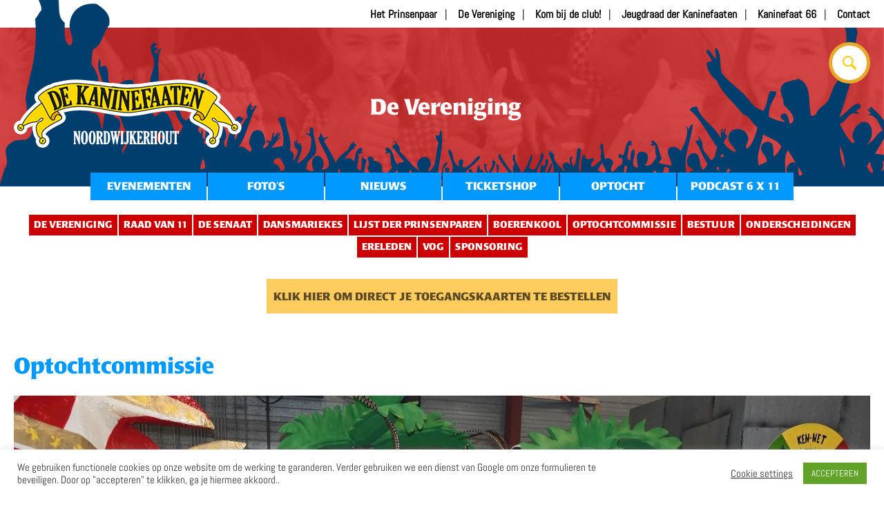

--- FILE ---
content_type: text/html; charset=UTF-8
request_url: https://kaninefaaten.nl/de-vereniging/optochtcommissie/
body_size: 12257
content:
<!doctype html>
<!--[if lt IE 7]>
<html class="no-js lt-ie9 lt-ie8 lt-ie7 nl single" dir="ltr" lang="nl-NL">
<![endif]-->
<!--[if IE 7]>
<html class="no-js lt-ie9 lt-ie8 nl single" dir="ltr" lang="nl-NL">
<![endif]-->
<!--[if IE 8]>
<html class="no-js lt-ie9 nl single" dir="ltr" lang="nl-NL">
<![endif]-->
<!--[if gt IE 8]><!-->
<html class="no-js nl single" dir="ltr" lang="nl-NL">
<!--<![endif]-->
	<head>
		<meta charset="UTF-8" />
		<meta name="viewport" content="width=device-width, initial-scale=1" />
		<meta http-equiv="X-UA-Compatible" content="IE=edge" />
		<meta name="google-site-verification" content="cXcn6doUWFOUKZ6gzf47BpKGezZZDKRmtdK_lqQNddc" />
		<link rel="shortcut icon" href="https://kaninefaaten.nl/carnavalelf/wp-content/themes/kaninefaaten/favicon.ico" />
		<title>Optochtcommissie | De Kaninefaaten</title>
		<meta name='robots' content='max-image-preview:large' />
	<style>img:is([sizes="auto" i], [sizes^="auto," i]) { contain-intrinsic-size: 3000px 1500px }</style>
	
<link rel='stylesheet' id='sponsors-carousel-css' href='/carnavalelf/wp-content/plugins/sponsors-carousel/css/sponsors-carousel.css?ver=6.8.3' type='text/css' media='all' />
<link rel='stylesheet' id='wp-block-library-css' href='/carnavalelf/wp-includes/css/dist/block-library/style.min.css?ver=6.8.3' type='text/css' media='all' />
<style id='classic-theme-styles-inline-css' type='text/css'>
/*! This file is auto-generated */
.wp-block-button__link{color:#fff;background-color:#32373c;border-radius:9999px;box-shadow:none;text-decoration:none;padding:calc(.667em + 2px) calc(1.333em + 2px);font-size:1.125em}.wp-block-file__button{background:#32373c;color:#fff;text-decoration:none}
</style>
<link rel='stylesheet' id='ugb-style-css-v2-css' href='/carnavalelf/wp-content/plugins/stackable-ultimate-gutenberg-blocks/dist/deprecated/frontend_blocks_deprecated_v2.css?ver=3.19.2' type='text/css' media='all' />
<style id='ugb-style-css-v2-inline-css' type='text/css'>
:root {
			--content-width: 900px;
		}
</style>
<style id='global-styles-inline-css' type='text/css'>
:root{--wp--preset--aspect-ratio--square: 1;--wp--preset--aspect-ratio--4-3: 4/3;--wp--preset--aspect-ratio--3-4: 3/4;--wp--preset--aspect-ratio--3-2: 3/2;--wp--preset--aspect-ratio--2-3: 2/3;--wp--preset--aspect-ratio--16-9: 16/9;--wp--preset--aspect-ratio--9-16: 9/16;--wp--preset--color--black: #000000;--wp--preset--color--cyan-bluish-gray: #abb8c3;--wp--preset--color--white: #ffffff;--wp--preset--color--pale-pink: #f78da7;--wp--preset--color--vivid-red: #cf2e2e;--wp--preset--color--luminous-vivid-orange: #ff6900;--wp--preset--color--luminous-vivid-amber: #fcb900;--wp--preset--color--light-green-cyan: #7bdcb5;--wp--preset--color--vivid-green-cyan: #00d084;--wp--preset--color--pale-cyan-blue: #8ed1fc;--wp--preset--color--vivid-cyan-blue: #0693e3;--wp--preset--color--vivid-purple: #9b51e0;--wp--preset--gradient--vivid-cyan-blue-to-vivid-purple: linear-gradient(135deg,rgba(6,147,227,1) 0%,rgb(155,81,224) 100%);--wp--preset--gradient--light-green-cyan-to-vivid-green-cyan: linear-gradient(135deg,rgb(122,220,180) 0%,rgb(0,208,130) 100%);--wp--preset--gradient--luminous-vivid-amber-to-luminous-vivid-orange: linear-gradient(135deg,rgba(252,185,0,1) 0%,rgba(255,105,0,1) 100%);--wp--preset--gradient--luminous-vivid-orange-to-vivid-red: linear-gradient(135deg,rgba(255,105,0,1) 0%,rgb(207,46,46) 100%);--wp--preset--gradient--very-light-gray-to-cyan-bluish-gray: linear-gradient(135deg,rgb(238,238,238) 0%,rgb(169,184,195) 100%);--wp--preset--gradient--cool-to-warm-spectrum: linear-gradient(135deg,rgb(74,234,220) 0%,rgb(151,120,209) 20%,rgb(207,42,186) 40%,rgb(238,44,130) 60%,rgb(251,105,98) 80%,rgb(254,248,76) 100%);--wp--preset--gradient--blush-light-purple: linear-gradient(135deg,rgb(255,206,236) 0%,rgb(152,150,240) 100%);--wp--preset--gradient--blush-bordeaux: linear-gradient(135deg,rgb(254,205,165) 0%,rgb(254,45,45) 50%,rgb(107,0,62) 100%);--wp--preset--gradient--luminous-dusk: linear-gradient(135deg,rgb(255,203,112) 0%,rgb(199,81,192) 50%,rgb(65,88,208) 100%);--wp--preset--gradient--pale-ocean: linear-gradient(135deg,rgb(255,245,203) 0%,rgb(182,227,212) 50%,rgb(51,167,181) 100%);--wp--preset--gradient--electric-grass: linear-gradient(135deg,rgb(202,248,128) 0%,rgb(113,206,126) 100%);--wp--preset--gradient--midnight: linear-gradient(135deg,rgb(2,3,129) 0%,rgb(40,116,252) 100%);--wp--preset--font-size--small: 13px;--wp--preset--font-size--medium: 20px;--wp--preset--font-size--large: 36px;--wp--preset--font-size--x-large: 42px;--wp--preset--spacing--20: 0.44rem;--wp--preset--spacing--30: 0.67rem;--wp--preset--spacing--40: 1rem;--wp--preset--spacing--50: 1.5rem;--wp--preset--spacing--60: 2.25rem;--wp--preset--spacing--70: 3.38rem;--wp--preset--spacing--80: 5.06rem;--wp--preset--shadow--natural: 6px 6px 9px rgba(0, 0, 0, 0.2);--wp--preset--shadow--deep: 12px 12px 50px rgba(0, 0, 0, 0.4);--wp--preset--shadow--sharp: 6px 6px 0px rgba(0, 0, 0, 0.2);--wp--preset--shadow--outlined: 6px 6px 0px -3px rgba(255, 255, 255, 1), 6px 6px rgba(0, 0, 0, 1);--wp--preset--shadow--crisp: 6px 6px 0px rgba(0, 0, 0, 1);}:where(.is-layout-flex){gap: 0.5em;}:where(.is-layout-grid){gap: 0.5em;}body .is-layout-flex{display: flex;}.is-layout-flex{flex-wrap: wrap;align-items: center;}.is-layout-flex > :is(*, div){margin: 0;}body .is-layout-grid{display: grid;}.is-layout-grid > :is(*, div){margin: 0;}:where(.wp-block-columns.is-layout-flex){gap: 2em;}:where(.wp-block-columns.is-layout-grid){gap: 2em;}:where(.wp-block-post-template.is-layout-flex){gap: 1.25em;}:where(.wp-block-post-template.is-layout-grid){gap: 1.25em;}.has-black-color{color: var(--wp--preset--color--black) !important;}.has-cyan-bluish-gray-color{color: var(--wp--preset--color--cyan-bluish-gray) !important;}.has-white-color{color: var(--wp--preset--color--white) !important;}.has-pale-pink-color{color: var(--wp--preset--color--pale-pink) !important;}.has-vivid-red-color{color: var(--wp--preset--color--vivid-red) !important;}.has-luminous-vivid-orange-color{color: var(--wp--preset--color--luminous-vivid-orange) !important;}.has-luminous-vivid-amber-color{color: var(--wp--preset--color--luminous-vivid-amber) !important;}.has-light-green-cyan-color{color: var(--wp--preset--color--light-green-cyan) !important;}.has-vivid-green-cyan-color{color: var(--wp--preset--color--vivid-green-cyan) !important;}.has-pale-cyan-blue-color{color: var(--wp--preset--color--pale-cyan-blue) !important;}.has-vivid-cyan-blue-color{color: var(--wp--preset--color--vivid-cyan-blue) !important;}.has-vivid-purple-color{color: var(--wp--preset--color--vivid-purple) !important;}.has-black-background-color{background-color: var(--wp--preset--color--black) !important;}.has-cyan-bluish-gray-background-color{background-color: var(--wp--preset--color--cyan-bluish-gray) !important;}.has-white-background-color{background-color: var(--wp--preset--color--white) !important;}.has-pale-pink-background-color{background-color: var(--wp--preset--color--pale-pink) !important;}.has-vivid-red-background-color{background-color: var(--wp--preset--color--vivid-red) !important;}.has-luminous-vivid-orange-background-color{background-color: var(--wp--preset--color--luminous-vivid-orange) !important;}.has-luminous-vivid-amber-background-color{background-color: var(--wp--preset--color--luminous-vivid-amber) !important;}.has-light-green-cyan-background-color{background-color: var(--wp--preset--color--light-green-cyan) !important;}.has-vivid-green-cyan-background-color{background-color: var(--wp--preset--color--vivid-green-cyan) !important;}.has-pale-cyan-blue-background-color{background-color: var(--wp--preset--color--pale-cyan-blue) !important;}.has-vivid-cyan-blue-background-color{background-color: var(--wp--preset--color--vivid-cyan-blue) !important;}.has-vivid-purple-background-color{background-color: var(--wp--preset--color--vivid-purple) !important;}.has-black-border-color{border-color: var(--wp--preset--color--black) !important;}.has-cyan-bluish-gray-border-color{border-color: var(--wp--preset--color--cyan-bluish-gray) !important;}.has-white-border-color{border-color: var(--wp--preset--color--white) !important;}.has-pale-pink-border-color{border-color: var(--wp--preset--color--pale-pink) !important;}.has-vivid-red-border-color{border-color: var(--wp--preset--color--vivid-red) !important;}.has-luminous-vivid-orange-border-color{border-color: var(--wp--preset--color--luminous-vivid-orange) !important;}.has-luminous-vivid-amber-border-color{border-color: var(--wp--preset--color--luminous-vivid-amber) !important;}.has-light-green-cyan-border-color{border-color: var(--wp--preset--color--light-green-cyan) !important;}.has-vivid-green-cyan-border-color{border-color: var(--wp--preset--color--vivid-green-cyan) !important;}.has-pale-cyan-blue-border-color{border-color: var(--wp--preset--color--pale-cyan-blue) !important;}.has-vivid-cyan-blue-border-color{border-color: var(--wp--preset--color--vivid-cyan-blue) !important;}.has-vivid-purple-border-color{border-color: var(--wp--preset--color--vivid-purple) !important;}.has-vivid-cyan-blue-to-vivid-purple-gradient-background{background: var(--wp--preset--gradient--vivid-cyan-blue-to-vivid-purple) !important;}.has-light-green-cyan-to-vivid-green-cyan-gradient-background{background: var(--wp--preset--gradient--light-green-cyan-to-vivid-green-cyan) !important;}.has-luminous-vivid-amber-to-luminous-vivid-orange-gradient-background{background: var(--wp--preset--gradient--luminous-vivid-amber-to-luminous-vivid-orange) !important;}.has-luminous-vivid-orange-to-vivid-red-gradient-background{background: var(--wp--preset--gradient--luminous-vivid-orange-to-vivid-red) !important;}.has-very-light-gray-to-cyan-bluish-gray-gradient-background{background: var(--wp--preset--gradient--very-light-gray-to-cyan-bluish-gray) !important;}.has-cool-to-warm-spectrum-gradient-background{background: var(--wp--preset--gradient--cool-to-warm-spectrum) !important;}.has-blush-light-purple-gradient-background{background: var(--wp--preset--gradient--blush-light-purple) !important;}.has-blush-bordeaux-gradient-background{background: var(--wp--preset--gradient--blush-bordeaux) !important;}.has-luminous-dusk-gradient-background{background: var(--wp--preset--gradient--luminous-dusk) !important;}.has-pale-ocean-gradient-background{background: var(--wp--preset--gradient--pale-ocean) !important;}.has-electric-grass-gradient-background{background: var(--wp--preset--gradient--electric-grass) !important;}.has-midnight-gradient-background{background: var(--wp--preset--gradient--midnight) !important;}.has-small-font-size{font-size: var(--wp--preset--font-size--small) !important;}.has-medium-font-size{font-size: var(--wp--preset--font-size--medium) !important;}.has-large-font-size{font-size: var(--wp--preset--font-size--large) !important;}.has-x-large-font-size{font-size: var(--wp--preset--font-size--x-large) !important;}
:where(.wp-block-post-template.is-layout-flex){gap: 1.25em;}:where(.wp-block-post-template.is-layout-grid){gap: 1.25em;}
:where(.wp-block-columns.is-layout-flex){gap: 2em;}:where(.wp-block-columns.is-layout-grid){gap: 2em;}
:root :where(.wp-block-pullquote){font-size: 1.5em;line-height: 1.6;}
</style>
<link rel='stylesheet' id='cookie-law-info-css' href='/carnavalelf/wp-content/plugins/cookie-law-info/legacy/public/css/cookie-law-info-public.css?ver=3.3.6' type='text/css' media='all' />
<link rel='stylesheet' id='cookie-law-info-gdpr-css' href='/carnavalelf/wp-content/plugins/cookie-law-info/legacy/public/css/cookie-law-info-gdpr.css?ver=3.3.6' type='text/css' media='all' />
<link rel='stylesheet' id='tia_style-css' href='/carnavalelf/wp-content/themes/kaninefaaten/assets/css/style.css?ver=1.13' type='text/css' media='all' />
<link rel='stylesheet' id='tia_sidrstyle-css' href='/carnavalelf/wp-content/themes/kaninefaaten/assets/css/jquery.sidr.css?ver=1.01' type='text/css' media='all' />
<link rel='stylesheet' id='tia_fancyboxstyle-css' href='/carnavalelf/wp-content/themes/kaninefaaten/assets/css/jquery.fancybox.css?ver=1.01' type='text/css' media='all' />
<link rel='stylesheet' id='dashicons-css' href='/carnavalelf/wp-includes/css/dashicons.min.css?ver=6.8.3' type='text/css' media='all' />
<script type="text/javascript" id="ugb-block-frontend-js-v2-js-extra">
/* <![CDATA[ */
var stackable = {"restUrl":"https:\/\/kaninefaaten.nl\/wp-json\/"};
/* ]]> */
</script>
<script type="text/javascript" defer="defer" src="/carnavalelf/wp-content/plugins/stackable-ultimate-gutenberg-blocks/dist/deprecated/frontend_blocks_deprecated_v2.js?ver=3.19.2" id="ugb-block-frontend-js-v2-js"></script>
<script type="text/javascript" src="/carnavalelf/wp-includes/js/jquery/jquery.min.js?ver=3.7.1" id="jquery-core-js"></script>
<script type="text/javascript" src="/carnavalelf/wp-includes/js/jquery/jquery-migrate.min.js?ver=3.4.1" id="jquery-migrate-js"></script>
<script type="text/javascript" id="cookie-law-info-js-extra">
/* <![CDATA[ */
var Cli_Data = {"nn_cookie_ids":["icwp-wpsf-notbot","loglevel","CookieLawInfoConsent","cookielawinfo-checkbox-necessary","cookielawinfo-checkbox-functional","cookielawinfo-checkbox-performance","cookielawinfo-checkbox-analytics","cookielawinfo-checkbox-advertisement","cookielawinfo-checkbox-others","JSESSIONID","YSC","VISITOR_INFO1_LIVE","yt-remote-device-id","yt-remote-connected-devices","vuid","CONSENT","_ga","_ga_9WK50EGV3H"],"cookielist":[],"non_necessary_cookies":{"necessary":["CookieLawInfoConsent","JSESSIONID"],"analytics":["vuid","CONSENT","_ga","_ga_9WK50EGV3H"],"advertisement":["YSC","VISITOR_INFO1_LIVE","yt-remote-device-id","yt-remote-connected-devices"],"others":["icwp-wpsf-notbot","loglevel"]},"ccpaEnabled":"","ccpaRegionBased":"","ccpaBarEnabled":"","strictlyEnabled":["necessary","obligatoire"],"ccpaType":"gdpr","js_blocking":"1","custom_integration":"","triggerDomRefresh":"","secure_cookies":""};
var cli_cookiebar_settings = {"animate_speed_hide":"500","animate_speed_show":"500","background":"#FFF","border":"#b1a6a6c2","border_on":"","button_1_button_colour":"#61a229","button_1_button_hover":"#4e8221","button_1_link_colour":"#fff","button_1_as_button":"1","button_1_new_win":"","button_2_button_colour":"#333","button_2_button_hover":"#292929","button_2_link_colour":"#444","button_2_as_button":"","button_2_hidebar":"","button_3_button_colour":"#3566bb","button_3_button_hover":"#2a5296","button_3_link_colour":"#fff","button_3_as_button":"1","button_3_new_win":"","button_4_button_colour":"#000","button_4_button_hover":"#000000","button_4_link_colour":"#333333","button_4_as_button":"","button_7_button_colour":"#61a229","button_7_button_hover":"#4e8221","button_7_link_colour":"#fff","button_7_as_button":"1","button_7_new_win":"","font_family":"inherit","header_fix":"","notify_animate_hide":"1","notify_animate_show":"","notify_div_id":"#cookie-law-info-bar","notify_position_horizontal":"right","notify_position_vertical":"bottom","scroll_close":"","scroll_close_reload":"","accept_close_reload":"","reject_close_reload":"","showagain_tab":"","showagain_background":"#fff","showagain_border":"#000","showagain_div_id":"#cookie-law-info-again","showagain_x_position":"100px","text":"#333333","show_once_yn":"","show_once":"10000","logging_on":"","as_popup":"","popup_overlay":"1","bar_heading_text":"","cookie_bar_as":"banner","popup_showagain_position":"bottom-right","widget_position":"left"};
var log_object = {"ajax_url":"https:\/\/kaninefaaten.nl\/carnavalelf\/wp-admin\/admin-ajax.php"};
/* ]]> */
</script>
<script type="text/javascript" defer="defer" src="/carnavalelf/wp-content/plugins/cookie-law-info/legacy/public/js/cookie-law-info-public.js?ver=3.3.6" id="cookie-law-info-js"></script>
<script type="text/javascript" defer="defer" src="/carnavalelf/wp-content/plugins/sponsors-carousel/js/jquery.jcarousel.min.js?ver=4.01" id="jcarousel-js"></script>
<script type="text/javascript" defer="defer" src="/carnavalelf/wp-content/plugins/sponsors-carousel/js/jquery.jcarousel-autoscroll.min.js?ver=4.01" id="jcarousel-autoscroll-js"></script>
<script type="text/javascript" defer="defer" src="/carnavalelf/wp-content/plugins/sponsors-carousel/js/sponsors-carousel.js?ver=4.01" id="sponsors-carousel-js"></script>
<script type="text/javascript" defer="defer" src="/carnavalelf/wp-content/themes/kaninefaaten/assets/js/modernizr.custom.js?ver=6.8.3" id="tia_modernizr-js"></script>
<link rel="https://api.w.org/" href="https://kaninefaaten.nl/wp-json/" /><link rel="alternate" title="JSON" type="application/json" href="https://kaninefaaten.nl/wp-json/wp/v2/pages/36" /><link rel="alternate" title="oEmbed (JSON)" type="application/json+oembed" href="https://kaninefaaten.nl/wp-json/oembed/1.0/embed?url=https%3A%2F%2Fkaninefaaten.nl%2Fde-vereniging%2Foptochtcommissie%2F" />
<link rel="alternate" title="oEmbed (XML)" type="text/xml+oembed" href="https://kaninefaaten.nl/wp-json/oembed/1.0/embed?url=https%3A%2F%2Fkaninefaaten.nl%2Fde-vereniging%2Foptochtcommissie%2F&#038;format=xml" />
<!-- Global site tag (gtag.js) - Google Analytics -->
<script type="text/plain" data-cli-class="cli-blocker-script"  data-cli-script-type="analytics" data-cli-block="true"  data-cli-element-position="head" async src="https://www.googletagmanager.com/gtag/js?id=G-9WK50EGV3H"></script>
<script type="text/plain" data-cli-class="cli-blocker-script"  data-cli-script-type="analytics" data-cli-block="true"  data-cli-element-position="head">
window.dataLayer = window.dataLayer || [];
function gtag(){dataLayer.push(arguments);}
gtag('js', new Date());

gtag('config', 'G-9WK50EGV3H');
</script>	<link rel="canonical" href="https://kaninefaaten.nl/de-vereniging/optochtcommissie/">
<link rel="icon" href="https://kaninefaaten.nl/carnavalelf/wp-content/uploads/2022/12/cropped-Logo-CV-De-Kaninefaaten-32x32.jpg" sizes="32x32" />
<link rel="icon" href="https://kaninefaaten.nl/carnavalelf/wp-content/uploads/2022/12/cropped-Logo-CV-De-Kaninefaaten-192x192.jpg" sizes="192x192" />
<link rel="apple-touch-icon" href="https://kaninefaaten.nl/carnavalelf/wp-content/uploads/2022/12/cropped-Logo-CV-De-Kaninefaaten-180x180.jpg" />
<meta name="msapplication-TileImage" content="https://kaninefaaten.nl/carnavalelf/wp-content/uploads/2022/12/cropped-Logo-CV-De-Kaninefaaten-270x270.jpg" />
		<style type="text/css" id="wp-custom-css">
			.gform_wrapper.gf_browser_gecko select {
	/* maak gelijk aan hoogte input text */
	height:38px;
}

.gform_confirmation_message_3,  .gform_confirmation_message {
	font-size:18px;
}

		</style>
						<style type="text/css" id="c4wp-checkout-css">
					.woocommerce-checkout .c4wp_captcha_field {
						margin-bottom: 10px;
						margin-top: 15px;
						position: relative;
						display: inline-block;
					}
				</style>
							<style type="text/css" id="c4wp-v3-lp-form-css">
				.login #login, .login #lostpasswordform {
					min-width: 350px !important;
				}
				.wpforms-field-c4wp iframe {
					width: 100% !important;
				}
			</style>
				</head>
	<body>

<div class="headerwrapper">
	<div class="header">
		<div></div>
		<div>
			<div class="mobileheader">
				<p><a href="https://kaninefaaten.nl/">De Kaninefaaten</a></p>
				<a id="foldoutnav" href="#sidr" class="in">Menu</a>
				<div id="sidr"></div>
			</div> 
			<a href="https://kaninefaaten.nl/" class="logo">Home</a>
			<p class="h1">De Vereniging</p>			<div class="actions">
				<form role="search" method="get" class="search-form" action="https://kaninefaaten.nl/">
				<label>
					<span class="screen-reader-text">Zoeken naar:</span>
					<input type="search" class="search-field" placeholder="Zoeken &hellip;" value="" name="s" />
				</label>
				<input type="submit" class="search-submit" value="Zoeken" />
			</form>			</div>
			<div class="menu">
				<div class="metanavigatie">
					<div class="navwrapper">
						<ul>
						<li class="menu-het-prinsenpaar post-id-8"><a href="https://kaninefaaten.nl/het-prinsenpaar/">Het Prinsenpaar</a></li><li class="active dropdown menu-de-vereniging post-id-9 current-menu-ancestor"><a class="dropdown-toggle" data-toggle="dropdown" data-target="#" href="https://kaninefaaten.nl/de-vereniging/">De Vereniging <b class="caret"></b></a><ul class="dropdown-menu">	<li class="menu-raad-van-11 post-id-28"><a href="https://kaninefaaten.nl/de-vereniging/raad-van-11/">Raad van 11</a></li>	<li class="menu-de-senaat post-id-31"><a href="https://kaninefaaten.nl/de-vereniging/de-senaat/">De Senaat</a></li>	<li class="menu-dansmariekes post-id-34"><a href="https://kaninefaaten.nl/de-vereniging/dansmariekes/">Dansmariekes</a></li>	<li class="menu-lijst-der-prinsenparen post-id-361"><a href="https://kaninefaaten.nl/de-vereniging/lijst-der-prinsen/">Lijst der Prinsenparen</a></li>	<li class="menu-boerenkool post-id-35"><a href="https://kaninefaaten.nl/de-vereniging/boerenkool/">Boerenkool</a></li>	<li class="active menu-optochtcommissie post-id-36"><a href="https://kaninefaaten.nl/de-vereniging/optochtcommissie/" aria-current="page">Optochtcommissie</a></li>	<li class="menu-bestuur post-id-37"><a href="https://kaninefaaten.nl/de-vereniging/bestuur/">Bestuur</a></li>	<li class="menu-onderscheidingen post-id-38"><a href="https://kaninefaaten.nl/de-vereniging/onderscheidingen/">Onderscheidingen</a></li>	<li class="menu-ereleden post-id-600"><a href="https://kaninefaaten.nl/de-vereniging/ere-leden/">Ereleden</a></li>	<li class="menu-vog post-id-39"><a href="https://kaninefaaten.nl/de-vereniging/vog/">VOG</a></li>	<li class="last menu-sponsoring post-id-19435"><a href="https://kaninefaaten.nl/de-vereniging/sponsoring/">Sponsoring</a></li></ul></li><li class="menu-kom-bij-de-club post-id-26667"><a href="https://kaninefaaten.nl/kom-bij-de-club/">Kom bij de club!</a></li><li class="dropdown menu-jeugdraad-der-kaninefaaten post-id-10"><a class="dropdown-toggle" data-toggle="dropdown" data-target="#" href="https://kaninefaaten.nl/babyfaaten/">Jeugdraad der Kaninefaaten <b class="caret"></b></a><ul class="dropdown-menu">	<li class="menu-het-prinsenpaar-der-babyfaaten post-id-281"><a href="https://kaninefaaten.nl/babyfaaten/prinsenpaar-babyfaaten/">Het Prinsenpaar der Babyfaaten</a></li>	<li class="last menu-prinsenparen-babyfaaten post-id-1248"><a href="https://kaninefaaten.nl/babyfaaten/prinsenparen-der-babyfaaten/">Prinsenparen  Babyfaaten</a></li></ul></li><li class="menu-kaninefaat-66 post-id-32932"><a href="https://kaninefaaten.nl/kaninefaat-66/">Kaninefaat 66</a></li><li class="last menu-contact post-id-12"><a href="https://kaninefaaten.nl/contact/">Contact</a></li>						</ul>
					</div>
				</div>
				<div class="topnavigatie">
					<div class="navwrapper">
						<ul>
						<li class="menu-evenementen post-id--40"><a href="https://kaninefaaten.nl/evenement/">Evenementen</a></li><li class="menu-fotos post-id--44"><a href="https://kaninefaaten.nl/fotoalbum/">Foto&#8217;s</a></li><li class="menu-nieuws post-id-1"><a href="https://kaninefaaten.nl/category/nieuws/">Nieuws</a></li><li class="menu-ticketshop post-id-16"><a href="https://kaninefaaten.nl/ticketshop/">Ticketshop</a></li><li class="menu-optocht post-id-17"><a href="https://kaninefaaten.nl/optocht/">Optocht</a></li><li class="last menu-podcast-6-x-11 post-id-32269"><a href="https://kaninefaaten.nl/de-vereniging/podcast-6-x-11-jaar-kaninefaaten/">Podcast 6 x 11</a></li>						</ul>
					</div>
				</div>
			</div>
		</div>
	</div>
</div>

<!-- banner --><ul class="submenu"><li><a href="https://kaninefaaten.nl/de-vereniging/">De Vereniging</a></li><li class="menu-raad-van-11 post-id-28"><a href="https://kaninefaaten.nl/de-vereniging/raad-van-11/">Raad van 11</a></li><li class="menu-de-senaat post-id-31"><a href="https://kaninefaaten.nl/de-vereniging/de-senaat/">De Senaat</a></li><li class="menu-dansmariekes post-id-34"><a href="https://kaninefaaten.nl/de-vereniging/dansmariekes/">Dansmariekes</a></li><li class="menu-lijst-der-prinsenparen post-id-361"><a href="https://kaninefaaten.nl/de-vereniging/lijst-der-prinsen/">Lijst der Prinsenparen</a></li><li class="menu-boerenkool post-id-35"><a href="https://kaninefaaten.nl/de-vereniging/boerenkool/">Boerenkool</a></li><li class="active menu-optochtcommissie post-id-36"><a href="https://kaninefaaten.nl/de-vereniging/optochtcommissie/" aria-current="page">Optochtcommissie</a></li><li class="menu-bestuur post-id-37"><a href="https://kaninefaaten.nl/de-vereniging/bestuur/">Bestuur</a></li><li class="menu-onderscheidingen post-id-38"><a href="https://kaninefaaten.nl/de-vereniging/onderscheidingen/">Onderscheidingen</a></li><li class="menu-ereleden post-id-600"><a href="https://kaninefaaten.nl/de-vereniging/ere-leden/">Ereleden</a></li><li class="menu-vog post-id-39"><a href="https://kaninefaaten.nl/de-vereniging/vog/">VOG</a></li><li class="last menu-sponsoring post-id-19435"><a href="https://kaninefaaten.nl/de-vereniging/sponsoring/">Sponsoring</a></li></ul><div class="content">
<style>
.button_frontpage {
	display: inline-block;
	font-family: "flaresidheregular", sans-serif;
	font-size: 16px;
	text-transform: uppercase;
	text-decoration: none;
	background-color: #0099ff;
	color: #fff;
	padding: 15px 10px 10px 10px;
	max-width: 100%;
	min-height: 50px;
	margin-bottom: 30px;
}

.button_kaartverkoop {
	color: #5c4926;
	background-color: #ffcd5d;
}
</style>
<p><a class="button_frontpage button_kaartverkoop" href="https://shop.simpleticket.eu/merchant/1lezpxgQ" target="_blank" style="max-width:100%">Klik hier om direct je toegangskaarten te bestellen</a></p>

<h1 class="hassub ">Optochtcommissie</h1><div class="text">
<figure class="wp-block-image size-large"><img fetchpriority="high" decoding="async" width="1240" height="825" src="https://kaninefaaten.nl/carnavalelf/wp-content/uploads/2025/03/PHOTO-2025-03-10-1240x825.jpg" alt="" class="wp-image-31941" srcset="https://kaninefaaten.nl/carnavalelf/wp-content/uploads/2025/03/PHOTO-2025-03-10-1240x825.jpg 1240w, https://kaninefaaten.nl/carnavalelf/wp-content/uploads/2025/03/PHOTO-2025-03-10-500x333.jpg 500w, https://kaninefaaten.nl/carnavalelf/wp-content/uploads/2025/03/PHOTO-2025-03-10-768x511.jpg 768w, https://kaninefaaten.nl/carnavalelf/wp-content/uploads/2025/03/PHOTO-2025-03-10-1536x1021.jpg 1536w, https://kaninefaaten.nl/carnavalelf/wp-content/uploads/2025/03/PHOTO-2025-03-10.jpg 1600w" sizes="(max-width: 1240px) 100vw, 1240px" /></figure>



<p> Met deze groep vrijwilligers bouwen we elk jaar de optochtwagen  voor de Prins van De Kaninefaaten, en organiseren we de optocht door  Kokkerhout op “carnavals-zaterdag”. Meedoen met de optocht? Leuk!!! Want zoals veel deelnemers altijd  zeggen: Er is geen betere start van het carnaval, dan eerst meedoen met  de optocht van Kokkerhout! Je kan inschrijven in één van de 3 categorieen: <strong>1</strong>-individuelen en paren, <strong>2</strong>-groepen, of <strong>3</strong>-wagens. </p>



<p>Aanmelden kan hier : <a href="https://kaninefaaten.nl/optocht/">https://kaninefaaten.nl/optocht/</a></p>



<p>Iedere deelnemer is verplicht zich te houden aan het Reglement:</p>



<p>
<strong>REGLEMENT
OPTOCHTCOMMISSIE (O.C.)</strong></p>



<p>
<strong>CARNAVALSVERENIGING
DE KANINEFAATEN</strong><br><strong>VOOR
DEELNEMERS AAN DE CARNAVALSOPTOCHT TE NOORDWIJKERHOUT</strong></p>



<p>
<strong>Doe
je mee aan onze optocht meld je dan aan via het aanmeldformulier</strong></p>



<p>
<strong>Voor
iedere deelnemer geldt:</strong></p>



<ol class="wp-block-list">
<li> Zonder startnummer is deelname niet mogelijk. </li>



<li> Deelname is geheel voor eigen risico. </li>



<li> Beledigende teksten in woord of geschrift zijn verboden. </li>



<li> Rommel op het parcours en bij De Schelft achterlaten is verboden. </li>



<li> Het voeren van sponsoruitingen is toegestaan. Onderstaande regels zijn van toepassing: </li>
</ol>



<ul class="wp-block-list">
<li> aan beide zijden van de wagen mag maximaal 1 bord worden geplaatst, </li>



<li> maximale afmeting van dat bord is: 60 cm x 40 cm. <br><br>6. Aanwijzingen van de Optochtcommissie moeten altijd opgevolgd worden. <br>7. Er mag alleen met afbreekbare confetti gestrooid worden. <br>8. Deelnemers mogen geen (huis)dier(en) laten meedoen. <br>9. De O.C. heeft de bevoegdheid om deelnemers uit te sluiten van deelname. <br>10. De O.C. zal de deelnemer verwijderen en/of diskwalificeren als deze de veiligheid van toeschouwers, mede-deelnemers  of zichzelf in gevaar brengt. <br>11. Het is niet toegestaan alcohol mee te nemen en te gebruiken vóór en tijdens de optocht. <br>12. Gehoorschade is voor niemand leuk! Zorg voor een gepaste afstemming van het geluid. Bij extreem geluidoverlast krijgt de groep een 1e waarschuwing. Indien er een 2e overtreding geconstateerd wordt, wordt de wagen/groep gediskwalificeerd en verwijderd uit de optocht. <br>13. Laat je creatie optimaal tot zijn recht komen door onderling voldoende afstand te houden. <br>14. Over zaken waar dit reglement niet in voorziet beslist de O.C.</li>
</ul>



<p>
<strong>Aanvullende
regels voor deelnemers met wagens:</strong></p>



<ol class="wp-block-list">
<li><br>	Het<br>	aanmeldformulier dient minimaal 1 week voor aanvang van de<br>	carnavalsoptocht ingediend te zijn. Aanmelden kan via het formulier<br>	op de website.<br>	</li>



<li><br>	Als<br>	trekkend voertuig is uitsluitend een tractor toegestaan.<br>	</li>



<li><br>	Andere<br>	gemotoriseerde voertuigen zijn verboden, tenzij de O.C. anders<br>	beslist.<br>	</li>



<li><br>	De<br>	O.C. keurt zowel het trekkend voertuig als de aangekoppelde wagen<br>	(zie onderstaande keuringsregels).<br>	</li>



<li><br>	Deelnemers<br>	moeten duidelijk het adres van de bouwlocatie vermelden.<br>	</li>



<li><br>	Wagens<br>	kunnen alleen deelnemen als er voldoende begeleiding is (zie<br>	onderstaand punt L)<br>	</li>



<li><br>	Voor<br>	bestuurders geldt een algeheel alcoholverbod vóór en tijdens de<br>	optocht.<br>	</li>



<li><br>	Deelnemers<br>	aan de optocht zijn verplicht, wanneer zij deelnemen met een trekker<br>	en wagen, hiervoor een verzekering af te sluiten, welke voldoet aan<br>	de eisen, gesteld in de Wet Aansprakelijkheid Motorvoertuigen<br>	(W.A.M.)<br>	</li>



<li><br>	De<br>	deelnemende voertuigen moeten rij technisch in voldoende staat van<br>	onderhoud verkeren(zie hieronder bij keuring).<br>	</li>



<li><br>	De<br>	deelnemer met een wagen krijgt bij de goedkeuring een startnummer.<br>	Plaats dit links voor op de trekker.<br>	</li>



<li><br>	Voor<br>	het startnummer dient een borg te worden betaald van € 2.00.  Na<br>	inlevering van het startnummer wordt dit bedrag terugbetaald.<br></li>
</ol>



<p>
<strong>Keuring</strong></p>



<p><strong>De trekker en
wagen worden gekeurd op onderstaande punten:</strong></p>



<ol class="wp-block-list">
<li><br>	De<br>	wielen moeten worden afgedekt met zijbeplating van (ge)hard<br>	materiaal. De<br>	beplating moet tot ongeveer 30 cm boven straatniveau zijn<br>	aangebracht. De<br>	aangekoppelde wagen dient bij personenvervoer stevige relingen te<br>	hebben.<br>	</li>



<li><br>	De<br>	leuningen moeten aangebracht zijn op een hoogte van minimaal 1,20<br>	meter.<br>	</li>



<li><br>	De<br>	wagen moet zodanig geconstrueerd zijn dat er geen sprake kan zijn<br>	van verlies van materiaal.<br>	</li>



<li><br>	Gevaarlijke<br>	uitsteeksels aan trekker en wagen zijn verboden.<br>	</li>



<li><br>	Er<br>	dient brandblusapparatuur aanwezig te zijn, minimaal een<br>	poederblusser van 6Kg.<br>	</li>



<li><br>	Tussen<br>	trekker en wagen is uitsluitend een trekstang toegestaan.<br>	</li>



<li><br>	Open<br>	vuur of vuurwerk is verboden.<br>	</li>



<li><br>	Bij<br>	teksten of uitlatingen dient rekening te worden gehouden met het<br>	maatschappelijk fatsoen. <br>	<br>	</li>



<li><br>	De<br>	maximale afmetingen van de wagen zijn: lengte x breedte x hoogte= 15<br>	x 2,5 x 4 meter.<br>	</li>



<li><br>	De<br>	wielen van trekker en wagen moeten beveiligd zijn door middel van<br>	begeleiding door personen. Deze moeten er op toe zien dat<br>	toeschouwers/deelnemers niet in de nabijheid van de wielen kunnen<br>	komen (minimaal 4 personen). <br>	<br>	</li>



<li><br>	De<br>	chauffeur moet te allen tijde rondom goed zicht hebben.<br></li>
</ol>
</div></div>				<div class="footerwrapper">
	<div class="footer">
		<h2>Carnavalsvereniging De Kaninefaaten Noordwijkerhout</h2>
		<div>
			<img src="https://kaninefaaten.nl/carnavalelf/wp-content/themes/kaninefaaten/assets/images/logo-footer.png" alt="" />
		</div><!--
		--><div>
			<ul>
				<li><h3>Secretariaat De Kaninefaaten</h3></li>
				<li><a href="https://kaninefaaten.nl/contact/?c=Administratieve%20zaken">Contactformulier Secretariaat</a></li>
			</ul><!--
			--><ul>
				<li><h3>Deelname en vragen Optocht</h3></li>
				<li><a href="https://kaninefaaten.nl/contact/?c=De%20optocht">Contactformulier Optochtcommissie</a></li>
			</ul><!--
			--><ul>
				<li><h3>Sponsors en donateurs</h3></li>
				<li><a href="https://kaninefaaten.nl/contact/?c=Sponsoring">Contactformulier Sponsors</a></li>
				<li><a href="https://kaninefaaten.nl/contact/?c=Donateurs%20en%20Club%20van%20100">Contactformulier Donateurs en CV100</a></li>
			</ul>
			<h2>Feestlocaties</h2>
			<ul>
				<li><h3>De tijdelijke Schelft</h3></li>
				<li>Schelftweg 2<br />
				2211 MM Noordwijkerhout
				<!-- Maandagsewetering 202<br />2211 WV Noordwijkerhout--></li>
			</ul><!--
			--><ul>
				<li><h3>Residentie Café Van der Geest</h3></li>
				<li>Zeestraat 7<br />2211 XA Noordwijkerhout</li>
			</ul><!--
			--><ul>
				<li><h3>Website</h3></li>
				<li><a href="https://kaninefaaten.nl/contact/?c=De%20website">Contactformulier Webmaster</a></li>
				<li><a href="http://www.webstones.nl" target="_blank">Design: Webstones.nl</a></li>
				<li><a href="http://b2bplaza.eu/" target="_blank">Hosting: B2B Plaza</a></li>
			</ul><!--
			--><ul>
				<li><a href="https://www.kaninefaaten.nl/carnavalelf/wp-content/uploads/2019/07/privacyverklaring.pdf" target="_blank">Privacy Statement</a></li>
				<li><a href="https://kaninefaaten.nl/disclaimer">Disclaimer</a></li>
			</ul><ul></ul><!--
			--><ul class="social">
				<li class="facebook"><a href="https://www.facebook.com/dekaninefaaten.carnavalsvereniging" target="_blank">Volg ons op Facebook</a></li><!--
				--><li class="instagram"><a href="#" target="_blank">Volg ons op Instagram</a></li>
			</ul>
	</div>
</div>
		<script type="speculationrules">
{"prefetch":[{"source":"document","where":{"and":[{"href_matches":"\/*"},{"not":{"href_matches":["\/carnavalelf\/wp-*.php","\/carnavalelf\/wp-admin\/*","\/carnavalelf\/wp-content\/uploads\/*","\/carnavalelf\/wp-content\/*","\/carnavalelf\/wp-content\/plugins\/*","\/carnavalelf\/wp-content\/themes\/kaninefaaten\/*","\/*\\?(.+)"]}},{"not":{"selector_matches":"a[rel~=\"nofollow\"]"}},{"not":{"selector_matches":".no-prefetch, .no-prefetch a"}}]},"eagerness":"conservative"}]}
</script>
<!--googleoff: all--><div id="cookie-law-info-bar" data-nosnippet="true"><span><div class="cli-bar-container cli-style-v2"><div class="cli-bar-message">We gebruiken functionele cookies op onze website om de werking te garanderen. Verder gebruiken we een dienst van Google om onze formulieren te beveiligen. Door op "accepteren" te klikken, ga je hiermee akkoord..</div><div class="cli-bar-btn_container"><a role='button' class="cli_settings_button" style="margin:0px 10px 0px 5px">Cookie settings</a><a id="wt-cli-accept-all-btn" role='button' data-cli_action="accept_all" class="wt-cli-element medium cli-plugin-button wt-cli-accept-all-btn cookie_action_close_header cli_action_button">ACCEPTEREN</a></div></div></span></div><div id="cookie-law-info-again" style="display:none" data-nosnippet="true"><span id="cookie_hdr_showagain">Manage consent</span></div><div class="cli-modal" data-nosnippet="true" id="cliSettingsPopup" tabindex="-1" role="dialog" aria-labelledby="cliSettingsPopup" aria-hidden="true">
  <div class="cli-modal-dialog" role="document">
	<div class="cli-modal-content cli-bar-popup">
		  <button type="button" class="cli-modal-close" id="cliModalClose">
			<svg class="" viewBox="0 0 24 24"><path d="M19 6.41l-1.41-1.41-5.59 5.59-5.59-5.59-1.41 1.41 5.59 5.59-5.59 5.59 1.41 1.41 5.59-5.59 5.59 5.59 1.41-1.41-5.59-5.59z"></path><path d="M0 0h24v24h-24z" fill="none"></path></svg>
			<span class="wt-cli-sr-only">Sluiten</span>
		  </button>
		  <div class="cli-modal-body">
			<div class="cli-container-fluid cli-tab-container">
	<div class="cli-row">
		<div class="cli-col-12 cli-align-items-stretch cli-px-0">
			<div class="cli-privacy-overview">
				<h4>Privacy Overview</h4>				<div class="cli-privacy-content">
					<div class="cli-privacy-content-text">This website uses cookies to improve your experience while you navigate through the website. Out of these, the cookies that are categorized as necessary are stored on your browser as they are essential for the working of basic functionalities of the website. We also use third-party cookies that help us analyze and understand how you use this website. These cookies will be stored in your browser only with your consent. You also have the option to opt-out of these cookies. But opting out of some of these cookies may affect your browsing experience.</div>
				</div>
				<a class="cli-privacy-readmore" aria-label="Meer weergeven" role="button" data-readmore-text="Meer weergeven" data-readless-text="Minder weergeven"></a>			</div>
		</div>
		<div class="cli-col-12 cli-align-items-stretch cli-px-0 cli-tab-section-container">
												<div class="cli-tab-section">
						<div class="cli-tab-header">
							<a role="button" tabindex="0" class="cli-nav-link cli-settings-mobile" data-target="necessary" data-toggle="cli-toggle-tab">
								Necessary							</a>
															<div class="wt-cli-necessary-checkbox">
									<input type="checkbox" class="cli-user-preference-checkbox"  id="wt-cli-checkbox-necessary" data-id="checkbox-necessary" checked="checked"  />
									<label class="form-check-label" for="wt-cli-checkbox-necessary">Necessary</label>
								</div>
								<span class="cli-necessary-caption">Altijd ingeschakeld</span>
													</div>
						<div class="cli-tab-content">
							<div class="cli-tab-pane cli-fade" data-id="necessary">
								<div class="wt-cli-cookie-description">
									Necessary cookies are absolutely essential for the website to function properly. This category only includes cookies that ensures basic functionalities and security features of the website. These cookies do not store any personal information.								</div>
							</div>
						</div>
					</div>
																	<div class="cli-tab-section">
						<div class="cli-tab-header">
							<a role="button" tabindex="0" class="cli-nav-link cli-settings-mobile" data-target="functional" data-toggle="cli-toggle-tab">
								Functional							</a>
															<div class="cli-switch">
									<input type="checkbox" id="wt-cli-checkbox-functional" class="cli-user-preference-checkbox"  data-id="checkbox-functional" />
									<label for="wt-cli-checkbox-functional" class="cli-slider" data-cli-enable="Ingeschakeld" data-cli-disable="Uitgeschakeld"><span class="wt-cli-sr-only">Functional</span></label>
								</div>
													</div>
						<div class="cli-tab-content">
							<div class="cli-tab-pane cli-fade" data-id="functional">
								<div class="wt-cli-cookie-description">
									Functional cookies help to perform certain functionalities like sharing the content of the website on social media platforms, collect feedbacks, and other third-party features.
								</div>
							</div>
						</div>
					</div>
																	<div class="cli-tab-section">
						<div class="cli-tab-header">
							<a role="button" tabindex="0" class="cli-nav-link cli-settings-mobile" data-target="performance" data-toggle="cli-toggle-tab">
								Performance							</a>
															<div class="cli-switch">
									<input type="checkbox" id="wt-cli-checkbox-performance" class="cli-user-preference-checkbox"  data-id="checkbox-performance" />
									<label for="wt-cli-checkbox-performance" class="cli-slider" data-cli-enable="Ingeschakeld" data-cli-disable="Uitgeschakeld"><span class="wt-cli-sr-only">Performance</span></label>
								</div>
													</div>
						<div class="cli-tab-content">
							<div class="cli-tab-pane cli-fade" data-id="performance">
								<div class="wt-cli-cookie-description">
									Performance cookies are used to understand and analyze the key performance indexes of the website which helps in delivering a better user experience for the visitors.
								</div>
							</div>
						</div>
					</div>
																	<div class="cli-tab-section">
						<div class="cli-tab-header">
							<a role="button" tabindex="0" class="cli-nav-link cli-settings-mobile" data-target="analytics" data-toggle="cli-toggle-tab">
								Analytics							</a>
															<div class="cli-switch">
									<input type="checkbox" id="wt-cli-checkbox-analytics" class="cli-user-preference-checkbox"  data-id="checkbox-analytics" />
									<label for="wt-cli-checkbox-analytics" class="cli-slider" data-cli-enable="Ingeschakeld" data-cli-disable="Uitgeschakeld"><span class="wt-cli-sr-only">Analytics</span></label>
								</div>
													</div>
						<div class="cli-tab-content">
							<div class="cli-tab-pane cli-fade" data-id="analytics">
								<div class="wt-cli-cookie-description">
									Analytical cookies are used to understand how visitors interact with the website. These cookies help provide information on metrics the number of visitors, bounce rate, traffic source, etc.
<table class="cookielawinfo-row-cat-table cookielawinfo-winter"><thead><tr><th class="cookielawinfo-column-1">Cookie</th><th class="cookielawinfo-column-3">Duur</th><th class="cookielawinfo-column-4">Beschrijving</th></tr></thead><tbody><tr class="cookielawinfo-row"><td class="cookielawinfo-column-1">_ga</td><td class="cookielawinfo-column-3">2 years</td><td class="cookielawinfo-column-4">The _ga cookie, installed by Google Analytics, calculates visitor, session and campaign data and also keeps track of site usage for the site's analytics report. The cookie stores information anonymously and assigns a randomly generated number to recognize unique visitors.</td></tr><tr class="cookielawinfo-row"><td class="cookielawinfo-column-1">_ga_9WK50EGV3H</td><td class="cookielawinfo-column-3">2 years</td><td class="cookielawinfo-column-4">This cookie is installed by Google Analytics.</td></tr><tr class="cookielawinfo-row"><td class="cookielawinfo-column-1">CONSENT</td><td class="cookielawinfo-column-3">2 years</td><td class="cookielawinfo-column-4">YouTube sets this cookie via embedded youtube-videos and registers anonymous statistical data.</td></tr><tr class="cookielawinfo-row"><td class="cookielawinfo-column-1">vuid</td><td class="cookielawinfo-column-3">1 year</td><td class="cookielawinfo-column-4">Vimeo installs this cookie to collect tracking information by setting a unique ID to embed videos to the website.</td></tr></tbody></table>								</div>
							</div>
						</div>
					</div>
																	<div class="cli-tab-section">
						<div class="cli-tab-header">
							<a role="button" tabindex="0" class="cli-nav-link cli-settings-mobile" data-target="advertisement" data-toggle="cli-toggle-tab">
								Advertisement							</a>
															<div class="cli-switch">
									<input type="checkbox" id="wt-cli-checkbox-advertisement" class="cli-user-preference-checkbox"  data-id="checkbox-advertisement" />
									<label for="wt-cli-checkbox-advertisement" class="cli-slider" data-cli-enable="Ingeschakeld" data-cli-disable="Uitgeschakeld"><span class="wt-cli-sr-only">Advertisement</span></label>
								</div>
													</div>
						<div class="cli-tab-content">
							<div class="cli-tab-pane cli-fade" data-id="advertisement">
								<div class="wt-cli-cookie-description">
									Advertisement cookies are used to provide visitors with relevant ads and marketing campaigns. These cookies track visitors across websites and collect information to provide customized ads.
<table class="cookielawinfo-row-cat-table cookielawinfo-winter"><thead><tr><th class="cookielawinfo-column-1">Cookie</th><th class="cookielawinfo-column-3">Duur</th><th class="cookielawinfo-column-4">Beschrijving</th></tr></thead><tbody><tr class="cookielawinfo-row"><td class="cookielawinfo-column-1">VISITOR_INFO1_LIVE</td><td class="cookielawinfo-column-3">5 months 27 days</td><td class="cookielawinfo-column-4">A cookie set by YouTube to measure bandwidth that determines whether the user gets the new or old player interface.</td></tr><tr class="cookielawinfo-row"><td class="cookielawinfo-column-1">YSC</td><td class="cookielawinfo-column-3">session</td><td class="cookielawinfo-column-4">YSC cookie is set by Youtube and is used to track the views of embedded videos on Youtube pages.</td></tr><tr class="cookielawinfo-row"><td class="cookielawinfo-column-1">yt-remote-connected-devices</td><td class="cookielawinfo-column-3">never</td><td class="cookielawinfo-column-4">YouTube sets this cookie to store the video preferences of the user using embedded YouTube video.</td></tr><tr class="cookielawinfo-row"><td class="cookielawinfo-column-1">yt-remote-device-id</td><td class="cookielawinfo-column-3">never</td><td class="cookielawinfo-column-4">YouTube sets this cookie to store the video preferences of the user using embedded YouTube video.</td></tr></tbody></table>								</div>
							</div>
						</div>
					</div>
																	<div class="cli-tab-section">
						<div class="cli-tab-header">
							<a role="button" tabindex="0" class="cli-nav-link cli-settings-mobile" data-target="others" data-toggle="cli-toggle-tab">
								Others							</a>
															<div class="cli-switch">
									<input type="checkbox" id="wt-cli-checkbox-others" class="cli-user-preference-checkbox"  data-id="checkbox-others" />
									<label for="wt-cli-checkbox-others" class="cli-slider" data-cli-enable="Ingeschakeld" data-cli-disable="Uitgeschakeld"><span class="wt-cli-sr-only">Others</span></label>
								</div>
													</div>
						<div class="cli-tab-content">
							<div class="cli-tab-pane cli-fade" data-id="others">
								<div class="wt-cli-cookie-description">
									Other uncategorized cookies are those that are being analyzed and have not been classified into a category as yet.
<table class="cookielawinfo-row-cat-table cookielawinfo-winter"><thead><tr><th class="cookielawinfo-column-1">Cookie</th><th class="cookielawinfo-column-3">Duur</th><th class="cookielawinfo-column-4">Beschrijving</th></tr></thead><tbody><tr class="cookielawinfo-row"><td class="cookielawinfo-column-1">icwp-wpsf-notbot</td><td class="cookielawinfo-column-3">1 minute</td><td class="cookielawinfo-column-4">No description</td></tr><tr class="cookielawinfo-row"><td class="cookielawinfo-column-1">loglevel</td><td class="cookielawinfo-column-3">never</td><td class="cookielawinfo-column-4">No description available.</td></tr></tbody></table>								</div>
							</div>
						</div>
					</div>
										</div>
	</div>
</div>
		  </div>
		  <div class="cli-modal-footer">
			<div class="wt-cli-element cli-container-fluid cli-tab-container">
				<div class="cli-row">
					<div class="cli-col-12 cli-align-items-stretch cli-px-0">
						<div class="cli-tab-footer wt-cli-privacy-overview-actions">
						
															<a id="wt-cli-privacy-save-btn" role="button" tabindex="0" data-cli-action="accept" class="wt-cli-privacy-btn cli_setting_save_button wt-cli-privacy-accept-btn cli-btn">OPSLAAN &amp; ACCEPTEREN</a>
													</div>
						
					</div>
				</div>
			</div>
		</div>
	</div>
  </div>
</div>
<div class="cli-modal-backdrop cli-fade cli-settings-overlay"></div>
<div class="cli-modal-backdrop cli-fade cli-popupbar-overlay"></div>
<!--googleon: all--><link rel='stylesheet' id='cookie-law-info-table-css' href='/carnavalelf/wp-content/plugins/cookie-law-info/legacy/public/css/cookie-law-info-table.css?ver=3.3.6' type='text/css' media='all' />
<script type="text/javascript" defer="defer" src="/carnavalelf/wp-content/themes/kaninefaaten/assets/js/matchmedia.js?ver=6.8.3" id="tia_matchmedia-js"></script>
<script type="text/javascript" defer="defer" src="/carnavalelf/wp-content/themes/kaninefaaten/assets/js/respond.min.js?ver=6.8.3" id="tia_respond-js"></script>
<script type="text/javascript" defer="defer" src="/carnavalelf/wp-content/themes/kaninefaaten/assets/js/picturefill.js?ver=6.8.3" id="tia_picturefill-js"></script>
<script type="text/javascript" defer="defer" src="/carnavalelf/wp-content/themes/kaninefaaten/assets/js/viewport-units-buggyfill.js?ver=6.8.3" id="tia_buggyfill-js"></script>
<script type="text/javascript" defer="defer" src="/carnavalelf/wp-content/themes/kaninefaaten/assets/js/sidr/jquery.sidr.js?ver=6.8.3" id="tia_sidr-js"></script>
<script type="text/javascript" defer="defer" src="/carnavalelf/wp-content/themes/kaninefaaten/assets/js/fancybox/jquery.fancybox.pack.js?ver=6.8.3" id="tia_fancybox-js"></script>
<script type="text/javascript" defer="defer" src="/carnavalelf/wp-content/themes/kaninefaaten/assets/js/fancybox/helpers/jquery.fancybox-media.js?ver=6.8.3" id="tia_fb_helper_media-js"></script>
<script type="text/javascript" defer="defer" src="/carnavalelf/wp-content/themes/kaninefaaten/assets/js/theme.js?ver=1.01" id="tia_scripts-js"></script>
<script type="text/javascript" id="icwp-wpsf-notbot-js-extra">
/* <![CDATA[ */
var shield_vars_notbot = {"strings":{"select_action":"Please select an action to perform.","are_you_sure":"Are you sure?","absolutely_sure":"Are you absolutely sure?"},"comps":{"notbot":{"ajax":{"not_bot":{"action":"shield_action","ex":"capture_not_bot","exnonce":"20be37c5e0","ajaxurl":"https:\/\/kaninefaaten.nl\/carnavalelf\/wp-admin\/admin-ajax.php","_wpnonce":"8d81ef8efc","_rest_url":"https:\/\/kaninefaaten.nl\/wp-json\/shield\/v1\/action\/capture_not_bot?exnonce=20be37c5e0&_wpnonce=8d81ef8efc"}},"flags":{"skip":false,"required":true}}}};
/* ]]> */
</script>
<script type="text/javascript" defer="defer" src="/carnavalelf/wp-content/plugins/wp-simple-firewall/assets/dist/shield-notbot.bundle.js?ver=21.0.7&amp;mtime=1761936684" id="icwp-wpsf-notbot-js"></script>
	</body>
</html>				



<!-- Page supported by LiteSpeed Cache 7.6.2 on 2026-01-21 23:07:25 -->

--- FILE ---
content_type: text/css
request_url: https://kaninefaaten.nl/carnavalelf/wp-content/themes/kaninefaaten/assets/css/style.css?ver=1.13
body_size: 7121
content:
/*!
Theme Name: Kaninefaaten
Description: Template voor de website van Kaninefaaten (2019)
Version: 1.0
Author: Torin internet applications
Author URI: http://www.torin.nl
*/
html, body, div, span, applet, object, iframe, h1, h2, h3, h4, h5, h6, p, blockquote, pre, a, abbr, acronym, address, big, cite, code, del, dfn, em, img, ins, kbd, q, s, samp, small, strike, strong, sub, sup, tt, var, b, u, i, center, dl, dt, dd, ol, ul, li, fieldset, form, label, legend, table, caption, tbody, tfoot, thead, tr, th, td, article, aside, canvas, details, embed, figure, figcaption, footer, header, hgroup, menu, nav, output, ruby, section, summary, time, mark, audio, video { margin: 0; padding: 0; border: 0; font: inherit; font-size: 100%; vertical-align: baseline; }

html { line-height: 1; }

ol, ul { list-style: none; }

table { border-collapse: collapse; border-spacing: 0; }

caption, th, td { text-align: left; font-weight: normal; vertical-align: middle; }

q, blockquote { quotes: none; }
q:before, q:after, blockquote:before, blockquote:after { content: ""; content: none; }

a img { border: none; }

article, aside, details, figcaption, figure, footer, header, hgroup, main, menu, nav, section, summary { display: block; }

.group:before, .group:after { content: ""; display: table; }

.group:after { clear: both; }

.group { zoom: 1; /* For IE 6/7 (trigger hasLayout) */ }

/* Dansende letters bij:
*/
/* apply a natural box layout model to all elements */
*, *:before, *:after { -moz-box-sizing: border-box; -webkit-box-sizing: border-box; box-sizing: border-box; }

html, body { margin: 0; padding: 0; text-align: center; height: 100%; background-color: #fff; }

html { overflow-y: scroll; min-height: 100%; }

body { min-width: 320px; }

.alignright { float: right !important; margin-right: 0 !important; }

.alignleft { float: left !important; margin-left: 0 !important; }

img { border: 0; max-width: 100%; height: auto; display: block; }

form, label { margin: 0; padding: 0; }

input { margin: 0; }

#pagination { overflow: hidden; padding-top: 10px; }

.nav-previous { float: left; }

.nav-next { float: right; }

.headerwrapper { position: relative; height: 290px; width: 100%; }
.home .headerwrapper { height: auto; }

.header { width: 1280px; max-width: 100%; height: 270px; border-top: 1px solid #fff; margin: 0 auto 20px auto; background-color: #fff; background-position: left bottom; background-repeat: no-repeat; background-image: url('../images/headerfoto.jpg?1562658340'); }
.home .header { background-image: none; height: auto; margin: 0 auto; }
.header > div { position: relative; width: 1280px; max-width: 100%; height: 100%; margin: 0 auto; }
.header > div:first-child { width: 100%; height: 270px; position: absolute; bottom: 20px; left: 0; margin: 0; }
.home .header > div:first-child { height: 100%; bottom: 0; }
.header > div:first-child:before { display: block; content: ""; height: 230px; margin-top: 40px; width: 100%; background-color: rgba(204, 0, 0, 0.7); }
.home .header > div:first-child:before { height: 100%; margin-top: 0; border-top: 40px solid #fff; border-bottom: 22px solid #fff; background-color: #cc0000; }
.header > div:first-child:after { display: block; content: ""; height: 270px; width: 1280px; max-width: 100%; margin: -270px auto 0 auto; background-position: left bottom; background-repeat: no-repeat; background-image: url('../images/publiek.png?1562658281'); }
.home .header > div:first-child:after { display: none; }
.header .menu { clear: both; margin-bottom:20px; }
.header .topnavigatie { display: none; text-align: center; }
.header .navwrapper { text-align: center; }
@media all and (min-width: 768px) { .header .topnavigatie { display: block; } }
.header .metanavigatie { position: absolute; z-index: 3; top: 0; right: 0; display: none; }
@media all and (min-width: 768px) { .header .metanavigatie { display: block; } }
.header .metanavigatie ul { list-style-type: none; margin: 0; padding: 0; }
.header .metanavigatie ul.dropdown-menu { background:#0099ff; border:1px solid #fff; border-top:0; }

body > .submenu { margin: 0; padding: 20px 20px 0 20px; text-align: center; display: none; }
@media all and (min-width: 768px) { body > .submenu { display: block; } }
body > .submenu li { display: inline-block; vertical-align: middle; *vertical-align: auto; *zoom: 1; *display: inline; margin: 1px; background-color: #cc0000; }
body > .submenu li a { display: inline-block; vertical-align: middle; *vertical-align: auto; *zoom: 1; *display: inline; padding: 4px 7px; font-family: "flaresidheregular", sans-serif; font-size: 14px; text-transform: uppercase; text-decoration: none; color: #fff; }

.content { width: 1280px; max-width: 100%; margin: 0 auto; padding: 10px 20px 20px 20px; text-align: left; }
@media all and (min-width: 768px) { .content { padding-top: 30px; } }
.home .content { padding: 0 0 20px 0; }
@media all and (min-width: 768px) { .home .content { padding-top: 10px; } }
.content > p { text-align: center; }

@media all and (min-width: 940px) { .text.photo { display: inline-block; vertical-align: top; *vertical-align: auto; *zoom: 1; *display: inline; width: 50%; padding-right: 20px; } }
.text > *:first-child { margin-top: 0; }

@media all and (min-width: 940px) { .beeld { display: inline-block; vertical-align: top; *vertical-align: auto; *zoom: 1; *display: inline; width: 50%; padding-left: 20px; margin-bottom: 20px; } }

.footerwrapper { background-color: #cc0000; margin-top: 40px; }

.footer { width: 1280px; max-width: 100%; margin: 0 auto; padding: 60px 20px 20px 20px; text-align: left; overflow: hidden; }
.footer > h2 { margin: 0 0 10px 0; }
@media all and (min-width: 700px) { .footer > h2 { margin-left: 25%; padding-left: 20px; } }
@media all and (min-width: 550px) { .footer > div { display: inline-block; vertical-align: top; *vertical-align: auto; *zoom: 1; *display: inline; width: 50%; padding-right: 20px; } }
@media all and (min-width: 700px) { .footer > div { width: 25%; } }
@media all and (min-width: 550px) { .footer > div:last-child { width: 50%; padding-right: 0; } }
@media all and (min-width: 700px) { .footer > div:last-child { width: 75%; } }
@media all and (min-width: 550px) { .footer > div:last-child > * { padding-left: 20px; } }
.footer > div h2 { margin-top: 0; }
.footer > div ul { list-style-type: none; padding: 0; margin: 0 0 30px 0; }
@media all and (min-width: 700px) { .footer > div ul { display: inline-block; vertical-align: top; *vertical-align: auto; *zoom: 1; *display: inline; width: 50%; padding: 0 10px; } }
@media all and (min-width: 1100px) { .footer > div ul { width: 30%; } }
@media all and (min-width: 1280px) { .footer > div ul { padding: 0 20px; width: 33.3333%; } }
.footer > div img { margin-top: 20px; width: 245px; }

/* abel-regular - latin */
@font-face { font-family: 'Abel'; font-style: normal; font-weight: 400; src: url('../images/../fonts/abel-v9-latin-regular.eot?1562138380');
  /* IE9 Compat Modes */
src: local("Abel Regular"), local("Abel-Regular"), url('../images/../fonts/abel-v9-latin-regular.eot?#iefix') format("embedded-opentype"), url('../images/../fonts/abel-v9-latin-regular.woff2?1562138380') format("woff2"), url('../images/../fonts/abel-v9-latin-regular.woff?1562138380') format("woff"), url('../images/../fonts/abel-v9-latin-regular.ttf?1562138380') format("truetype"), url('../images/../fonts/abel-v9-latin-regular.svg?1562138380#Abel') format("svg");
  /* Legacy iOS */ }
@font-face { font-family: 'flaresidheregular'; font-style: normal; font-weight: 400; src: url('../images/../fonts/flaresidhe_bold-webfont.eot?1562635444'); src: url('../images/../fonts/flaresidhe_bold-webfont.eot?#iefix') format("embedded-opentype"), url('../images/../fonts/flaresidhe_bold-webfont.woff2?1562635444') format("woff2"), url('../images/../fonts/flaresidhe_bold-webfont.woff?1562635444') format("woff"), url('../images/../fonts/flaresidhe_bold-webfont.ttf?1562635444') format("truetype"), url('../images/../fonts/flaresidhe_bold-webfont.svg?1562635444#flaresidheregular') format("svg"); }
html { font-size: 100%; }

body, input, textarea, td { font-family: "Abel", Arial, sans-serif; font-size: 1em; line-height: 1.4em; color: #000; }

td { vertical-align: top; }
.content td { font-size: 18px; line-height: 22px; }

strong { font-weight: 700; }

em { font-style: italic; }

h1, .h1, h2, h3, h4, h5, h6 { font-family: "flaresidheregular", sans-serif; }
h1 a, .h1 a, h2 a, h3 a, h4 a, h5 a, h6 a { color: inherit; text-decoration: none; }
h1 + p, .h1 + p, h2 + p, h3 + p, h4 + p, h5 + p, h6 + p { margin-top: 0; }
.footer h1, .footer .h1, .footer h2, .footer h3, .footer h4, .footer h5, .footer h6 { color: #fff; }

h1 { color: #0099ff; font-size: 32px; line-height: 1.4em; margin-bottom: 20px; }
.evenementen h1, .album h1, .nieuws h1, .optocht h1 { padding: 0 20px 2px 20px; margin-bottom: 0; }
@media all and (min-width: 768px) { .evenementen h1, .album h1, .nieuws h1, .optocht h1 { display: none; } }
.evenementen h1 span, .album h1 span, .nieuws h1 span, .optocht h1 span { display: block; font-size: 24px; line-height: 1.4em; }
@media all and (min-width: 768px) { .album h1 { display: block; } }
@media all and (min-width: 768px) { .content > h1.hidedesk { display: none; padding-top: 17px; } }

h2 { font-size: 20px; line-height: 1.4em; margin-top: 20px; }
.home .content h2 { font-size: 30px; line-height: 1.4em; color: #0099ff; margin: 10px 0 0 0; }
@media all and (min-width: 940px) { .home .content h2 { font-size: 34px; line-height: 1.4em; } }
.home .nieuws h2 { margin: 10px 20px 0 20px; }
.home .sponsors h2 { margin: 20px 0; }
.evenementen > h2 { padding: 0 20px; }
.footer h2 { font-size: 20px; line-height: 1.4em; }
@media all and (min-width: 700px) { .footer h2 { font-size: 28px; line-height: 1.4em; } }

h3 { margin-top: 20px; margin-bottom:5px;}
.home h3 { margin-top: 0; font-size: 16px; line-height: 1.4em; }
.nieuws li > h3 { margin-top: 0; font-size: 18px; line-height: 1.4em; text-align: left; }
@media all and (min-width: 940px) { .nieuws li > h3 { font-size: 22px; line-height: 1.4em;} }
.footer h3 { margin-top: 10px; }

h4, h5, h6 { margin-top: 20px; }

p { margin: 0 0 1.4em 0; }
.kalender > p { margin-top: 1.4em; }
.content p { font-size: 18px; line-height: 22px; }
.footer p { color: #fff; }

ul, ol { margin: 0 0 1.4em 20px; padding: 0; }
.footer ul li, .footer ol li { color: #fff; }
.content ul li, .content ol li { font-size: 18px; line-height: 22px; }
.gegevens ul li, .gegevens ol li { font-size: 16px; line-height: 1.4em; }

ul { list-style-type: disc; }

ol { list-style-type: decimal; }

a { color: #0099ff; }
a:hover { text-decoration: none; }
.footer a { color: #fff; }

.header .search-form { display: none; }
@media all and (min-width: 768px) { .header .search-form { display: block; } }
.header .search-field { -webkit-appearance: none; -moz-appearance: none; appearance: none; }
.header .search-field { display: block; background-color: #fff; background-image: url('../images/icon-search.svg?1562664717'); /*
.no-svg &  {
	background-image: url( '[data-uri]' );
}
*/ background-position: right 15px center; background-repeat: no-repeat; -moz-background-size: 20px; -o-background-size: 20px; -webkit-background-size: 20px; background-size: 20px; cursor: pointer; height: 60px; border: 5px solid #e7a929; -moz-border-radius: 30px; -webkit-border-radius: 30px; border-radius: 30px; margin: 0; padding: 0 40px 0 10px; z-index: 1; position: absolute; top: 0; right: 0; -moz-transition: width 400ms ease, background 400ms ease; -o-transition: width 400ms ease, background 400ms ease; -webkit-transition: width 400ms ease, background 400ms ease; transition: width 400ms ease, background 400ms ease; width: 0; color: #000; }
.header .search-field:focus { border-bottom: 5px solid #e7a929; cursor: text; outline: 0; width: 255px; }
@media all and (min-width: 460px) { .header .search-field:focus { width: 275px; } }
.header .search-form .search-submit { display: none; }
.header .screen-reader-text { display: none; }
.header .h1 { visibility: hidden; position: relative; height: 100%; margin: 0; width: 0; overflow: hidden; padding-top: 40px; display: -webkit-flex; display: flex; -webkit-flex-direction: column; flex-direction: column; -webkit-justify-content: center; justify-content: center; -webkit-align-items: center; align-items: center; text-align: center; font-size: 32px; line-height: 32px; color: #fff; }
@media all and (min-width: 768px) { .header .h1 { visibility: visible; margin: 0 50px 0 340px; width: auto; } }
@media all and (min-width: 1024px) { .header .h1 { margin: 0 340px; } }
.header .h1 span { display: block; font-size: 24px; letter-spacing: 1px; }

.logo { position: relative; float: left; display: block; width: 300px; height: 100px; padding: 0; margin: 114px 10px 0 10px; text-indent: -9999px; overflow: hidden; background-image: url('../images/logo.png?1562658428'); background-position: left top; background-repeat: no-repeat; -moz-background-size: 100%; -o-background-size: 100%; -webkit-background-size: 100%; background-size: 100%; }
@media all and (min-width: 460px) { .logo { width: 330px; height: 100px; margin: 114px 0 0 20px; } }
.home .logo { width: 100%; height: auto; background-image: none; margin: 40px 0 0 0; text-indent: 0; text-align: center; }
.home .logo img { margin: 0 auto; }
.no-svg .logo { background-image: url('../images/logo.png?1562658428'); }
.home .no-svg .logo { background-image: none; }

.actions { position: absolute; right: 20px; top: 60px; min-width: 90px; text-align: right; }
@media all and (min-width: 768px) { .actions { top: 60px; right: 20px; } }
.actions.out { position: fixed; left: 0; right: auto; top: 0; background-color: #fff; width: 60px; height: 68px; padding: 16px; }
.actions img { float: right; margin-left: 10px; }

.topnavigatie ul { position: relative; z-index: 2; list-style-type: none; margin: 0; padding: 0; }
.topnavigatie ul li { display: inline-block; vertical-align: top; *vertical-align: auto; *zoom: 1; *display: inline; line-height: 40px; height: 40px; width: 168px; max-width: 19%; margin: -20px 1px 0 1px; overflow: hidden; white-space: nowrap; background-color: #0099ff; text-align: center; }
.topnavigatie ul li a { display: block; width: 100%; height: 100%; font-family: "flaresidheregular", sans-serif; color: #fff; text-transform: uppercase; text-decoration: none; }
.topnavigatie ul li a:hover { background-color: #66ccff; }

.metanavigatie { text-align: left; }
.metanavigatie > div > ul { list-style-type: none; margin: 0; padding: 0; height: 39px; background-color: #fff; }
.metanavigatie > div > ul > li { position: relative; display: inline-block; vertical-align: top; *vertical-align: auto; *zoom: 1; *display: inline; line-height: 39px; height: 39px; white-space: nowrap; padding: 0 15px; }
.metanavigatie > div > ul > li:after { display: block; content: "|"; position: absolute; top: 0; right: 0; }
.metanavigatie > div > ul > li.last { padding-right: 20px; margin-right: 0; }
.metanavigatie > div > ul > li.last:after { display: none; }
.metanavigatie > div > ul > li:hover ul { display: block; }
.metanavigatie > div > ul > li > a:hover { color: #cc0000; }
.metanavigatie > div > ul a { color: #000; text-decoration: none; font-weight: 600; }
.metanavigatie > div > ul ul { display: none; position: absolute; top: 39px; left: 0; background-color: rgba(204, 0, 0, 0.9); border: 1px solid #cc0000; border-top: none; overflow: hidden; }
.metanavigatie > div > ul ul li a { display: block; width: 100%; height: 100%; padding: 0 15px; color: #fff; }
.metanavigatie > div > ul ul li a:hover { background-color: #fff; color: #000; }

.mobileheader { position: fixed; top: 0; left: 0; height: 44px; width: 100%; background-color: #fff; text-align: center; font-family: "flaresidheregular", sans-serif; font-size: 20px; line-height: 44px; color: #fff; text-transform: uppercase; z-index: 1000; -moz-transition: background-color 0.5s linear 0s; -o-transition: background-color 0.5s linear 0s; -webkit-transition: background-color 0.5s linear; -webkit-transition-delay: 0s; transition: background-color 0.5s linear 0s; }
@media all and (min-width: 768px) { .mobileheader { display: none; } }
.mobileheader.inverse { background-color: #cc0000; -moz-box-shadow: 1px 1px 10px 1px #444; -webkit-box-shadow: 1px 1px 10px 1px #444; box-shadow: 1px 1px 10px 1px #444; }
.mobileheader.inverse > p a { color: #fff; }
.mobileheader > p { margin: 0; }
.mobileheader > p a { color: #fff; text-decoration: none; }

#foldoutnav { position: absolute; top: 7px; right: 15px; display: block; width: 25px; height: 25px; line-height: 24px; text-indent: 999px; overflow: hidden; background-position: left top; background-repeat: no-repeat; background-color: transparent; -moz-background-size: 25px 24px; -o-background-size: 25px 24px; -webkit-background-size: 25px 24px; background-size: 25px 24px; z-index: 1000; }

a.in { background-image: url('../images/icon-menu-open.svg?1544603150'); }
.inverse a.in { background-image: url('../images/icon-menu-open-white.svg?1563376241'); }
.no-svg a.in { background-image: url('../images/icon-menu-open.png?1544603150'); }
a.out { background-image: url('../images/icon-menu-close.svg?1544603150'); }
.inverse a.out { background-image: url('../images/icon-menu-close.svg?1544603150'); }
.no-svg a.out { background-image: url('../images/icon-menu-close.png?1544603150'); }

div.responsive-image img { display: block; width: 100%; height: auto; }

.button { display: inline-block; vertical-align: top; *vertical-align: auto; *zoom: 1; *display: inline; line-height: 50px; height: 50px; max-width: 100%; overflow: hidden; text-transform: uppercase; text-decoration: none; text-align: center; white-space: nowrap; color: #fff; background-color: #0099ff; font-family: "flaresidheregular", sans-serif; font-size: 16px; min-width: 260px; padding: 0 10px; border: 0; /*
	.home & {
		font-family: $font-family-header;
		font-size: 16px;
		min-width: 260px;
		padding: 0 10px;
	}
*/ }

.footer ul.social { margin-bottom: 0; }
.footer ul.social li { display: inline-block; vertical-align: top; *vertical-align: auto; *zoom: 1; *display: inline; width: 60px; height: 60px; margin-right: 12px; margin-bottom: 12px; overflow: hidden; text-indent: -999px; background-position: left top; background-repeat: no-repeat; -moz-background-size: 100%; -o-background-size: 100%; -webkit-background-size: 100%; background-size: 100%; }
@media all and (min-width: 1280px) { .footer ul.social li { width: 80px; height: 80px; } }
.footer ul.social li:hover { background-position: left bottom; }
.footer ul.social li:last-child { margin-right: 0; }
.footer ul.social li.facebook { background-image: url('../images/icon-facebook.svg?1564482426'); }
.no-svg .footer ul.social li.facebook { background-image: url('../images/icon-facebook.png?1562659378'); }
.footer ul.social li.twitter { background-image: url('../images/icon-snapchat.svg?1564482426'); }
.no-svg .footer ul.social li.twitter { background-image: url('../images/icon-twitter.png?1562659378'); }
.footer ul.social li.instagram { background-image: url('../images/icon-instagram.svg?1564482426'); }
.no-svg .footer ul.social li.instagram { background-image: url('../images/icon-instagram.png?1562659378'); }
.footer ul.social li a { display: block; width: 100%; height: 100%; }

.home .sponsors { margin: 0 20px; padding: 20px 0 0 0; }

.album { padding-left: 0; padding-right: 0; }
@media all and (min-width: 768px) { .album { padding-top: 20px; } }
@media all and (min-width: 768px) { .single .album { padding-top: 30px; } }
.home .album { padding: 20px !important; }
.album > p { text-align: center; margin-bottom: 10px; margin-top: 20px; }
.album ul { list-style-type: none; margin: 0; padding: 0; text-align: center; }
@media all and (min-width: 550px) { .album ul { text-align: left; } }
.album ul li { position: relative; display: inline-block; vertical-align: top; *vertical-align: auto; *zoom: 1; *display: inline; margin: 0 auto; padding: 10px 20px; max-width: 100%; }
@media all and (min-width: 550px) { .album ul li { max-width: 50%; padding: 20px; } }
@media all and (min-width: 700px) { .album ul li { max-width: 33.33333%; }
  .album ul li:last-child { display: none; } }
@media all and (min-width: 940px) { .album ul li { max-width: 25%; }
  .album ul li:last-child { display: inline-block; vertical-align: top; *vertical-align: auto; *zoom: 1; *display: inline; } }
.home .album ul li { padding: 0; border: 1px solid #000; margin: 10px auto; }
@media all and (min-width: 550px) { .home .album ul li { margin: 0; } }
.home .album ul li span { bottom: 5px; left: 10px; right: 10px; }
.album ul li span { display: block; position: absolute; bottom: 25px; left: 30px; right: 30px; margin: 0; padding: 8px 5px; border: 1px solid #fff; color: #fff; text-align: center; background-color: rgba(0, 0, 0, 0.5); font-family: "flaresidheregular", sans-serif; }

a.ticket, .ticket a, a.uitverkocht, a.register { z-index: 3; display: block; position: absolute; top: 110px; left: 10px; width: 84px; height: 34px; text-indent: -999px; overflow: hidden; background-color: #ffcc66; background-position: 5px 6px; background-repeat: no-repeat; -moz-background-size: 70px 22px; -o-background-size: 70px 22px; -webkit-background-size: 70px 22px; background-size: 70px 22px; background-image: url('../images/kaarten-kopen.svg?1561703364'); }
@media all and (min-width: 940px) { a.ticket, .ticket a, a.uitverkocht, a.register { top: 141px; left: 16px; width: 99px; height: 40px; -moz-background-size: 85px 26px; -o-background-size: 85px 26px; -webkit-background-size: 85px 26px; background-size: 85px 26px; } }
a.uitverkocht { background-color: #cc0000; background-position: center center; -moz-background-size: 78px 8px; -o-background-size: 78px 8px; -webkit-background-size: 78px 8px; background-size: 78px 8px; background-image: url('../images/uitverkocht.png?1563446965'); }
@media all and (min-width: 940px) { a.uitverkocht { -moz-background-size: 92px 10px; -o-background-size: 92px 10px; -webkit-background-size: 92px 10px; background-size: 92px 10px; } }
a.register { top: 110px; left: 10px; width: 84px; height: 34px; background-position: center center; -moz-background-size: 76px 30px; -o-background-size: 76px 30px; -webkit-background-size: 76px 30px; background-size: 76px 30px; background-image: url('../images/register.png?1565108667'); }
@media all and (min-width: 460px) { a.register { top: 141px; left: 16px; width: 99px; height: 40px; -moz-background-size: 99px 40px; -o-background-size: 99px 40px; -webkit-background-size: 99px 40px; background-size: 99px 40px; } }
@media all and (min-width: 768px) { a.register { top: 110px; left: 10px; width: 84px; height: 34px; -moz-background-size: 76px 30px; -o-background-size: 76px 30px; -webkit-background-size: 76px 30px; background-size: 76px 30px; } }
@media all and (min-width: 940px) { a.register { top: 141px; left: 16px; width: 99px; height: 40px; -moz-background-size: 99px 40px; -o-background-size: 99px 40px; -webkit-background-size: 99px 40px; background-size: 99px 40px; } }

.evenementen, .optocht { padding-left: 0; padding-right: 0; }
@media all and (min-width: 768px) { .evenementen, .optocht { padding-top: 10px; } }
.home .evenementen, .home .optocht { padding: 20px 10px 10px 10px !important; }
@media all and (min-width: 768px) { .home .evenementen, .home .optocht { padding: 10px !important; } }
.evenementen .text, .optocht .text { padding: 20px; }
.evenementen > p, .optocht > p { text-align: center; margin: 0; }
.home .evenementen > p, .home .optocht > p { margin-top: 20px; }
.evenementen ul, .optocht ul { list-style-type: none; margin: 0; padding: 0; text-align: center; }
@media all and (min-width: 550px) { .evenementen ul, .optocht ul { text-align: left; } }
.home .evenementen ul, .home .optocht ul { margin: 0; }
.evenementen ul li, .optocht ul li { position: relative; display: inline-block; vertical-align: top; *vertical-align: auto; *zoom: 1; *display: inline; margin: 0 auto; padding: 20px; max-width: 100%; width: 100%; overflow: hidden; }
@media all and (min-width: 550px) { .evenementen ul li, .optocht ul li { margin: 0; max-width: 50%; width: 50%; } }
@media all and (min-width: 768px) { .evenementen ul li, .optocht ul li { max-width: 33.3333%; width: 33.3333%; } }
@media all and (min-width: 1200px) { .evenementen ul li, .optocht ul li { max-width: 25%; width: 25%; } }
.home .evenementen ul li, .home .optocht ul li { padding: 10px; }
@media all and (min-width: 768px) { .home .evenementen ul li, .home .optocht ul li { padding: 20px 10px; } }
@media all and (min-width: 1200px) { .home .evenementen ul li, .home .optocht ul li { max-width: 33.3333%; width: 33.3333%; } }
@media all and (min-width: 768px) { 
	.home .evenementen ul li:first-child, .home .optocht ul li:first-child { 
		max-width: 100% !important; width: 100% !important;
		-webkit-text-stroke-width: 1px;
		-webkit-text-stroke-color: black;
	} 
}
@media all and (min-width: 768px) { .home .evenementen ul li:first-child img, .home .optocht ul li:first-child img { border: 0; } }
@media all and (min-width: 768px) { .home .evenementen ul li:first-child > a, .home .optocht ul li:first-child > a { z-index: 2; color: #fff; font-size: 48px; line-height: 48px; position: absolute; top: 0; left: 0; width: 100%; height: 100%; display: -webkit-flex; display: flex; -webkit-flex-direction: column; flex-direction: column; -webkit-justify-content: center; justify-content: center; -webkit-align-items: center; align-items: center; }
  .home .evenementen ul li:first-child > a span, .home .optocht ul li:first-child > a span { display: block; padding-top: 40px; font-size: 32px; line-height: 38px; text-align: center; } }
@media all and (min-width: 768px) { .home .evenementen ul li:first-child p, .home .optocht ul li:first-child p { width: 108px; height: 136px; } }
@media all and (min-width: 940px) { .home .evenementen ul li:first-child p, .home .optocht ul li:first-child p { width: 132px; height: 168px; } }
@media all and (min-width: 768px) { .home .evenementen ul li:first-child p a, .home .optocht ul li:first-child p a { font-size: 48px; line-height: 46px; } }
@media all and (min-width: 940px) { .home .evenementen ul li:first-child p a, .home .optocht ul li:first-child p a { font-size: 64px; line-height: 64px; } }
@media all and (min-width: 768px) { .home .evenementen ul li:first-child p a span, .home .optocht ul li:first-child p a span { font-size: 32px; line-height: 32px; } }
@media all and (min-width: 940px) { .home .evenementen ul li:first-child p a span, .home .optocht ul li:first-child p a span { font-size: 40px; line-height: 38px; } }
@media all and (min-width: 768px) { .home .evenementen ul li:first-child p a span:last-child, .home .optocht ul li:first-child p a span:last-child { font-size: 30px; line-height: 1em; } }
@media all and (min-width: 940px) { .home .evenementen ul li:first-child p a span:last-child, .home .optocht ul li:first-child p a span:last-child { font-size: 36px; line-height: 1em; } }
@media all and (min-width: 768px) { .home .evenementen ul li:first-child .ticket, .home .evenementen ul li:first-child .uitverkocht, .home .optocht ul li:first-child .ticket, .home .optocht ul li:first-child .uitverkocht { top: 146px; width: 108px; height: 48px; background-position: 12px 10px; -moz-background-size: 85px 26px; -o-background-size: 85px 26px; -webkit-background-size: 85px 26px; background-size: 85px 26px; } }
@media all and (min-width: 940px) { .home .evenementen ul li:first-child .ticket, .home .evenementen ul li:first-child .uitverkocht, .home .optocht ul li:first-child .ticket, .home .optocht ul li:first-child .uitverkocht { top: 184px; width: 132px; height: 60px; background-position: 13px 14px; -moz-background-size: 105px 30px; -o-background-size: 105px 30px; -webkit-background-size: 105px 30px; background-size: 105px 30px; } }
@media all and (min-width: 768px) { .home .evenementen ul li:first-child .uitverkocht, .home .optocht ul li:first-child .uitverkocht { background-position: center center; -moz-background-size: 92px 10px; -o-background-size: 92px 10px; -webkit-background-size: 92px 10px; background-size: 92px 10px; } }
@media all and (min-width: 940px) { .home .evenementen ul li:first-child .uitverkocht, .home .optocht ul li:first-child .uitverkocht { background-position: center center; -moz-background-size: 92px 10px; -o-background-size: 92px 10px; -webkit-background-size: 92px 10px; background-size: 92px 10px; } }
.evenementen ul li > a, .optocht ul li > a { text-decoration: none; font-family: "flaresidheregular", sans-serif; font-size: 22px; line-height: 1.4em; text-align: left; color: #0099ff; display: block; padding-bottom: 4px; }
@media all and (min-width: 550px) { .evenementen ul li > a, .optocht ul li > a { font-size: 18px; line-height: 1.4em; } }
@media all and (min-width: 940px) { .evenementen ul li > a, .optocht ul li > a { font-size: 22px; line-height: 1.4em; } }
.evenementen ul li > a span, .optocht ul li > a span { display: none; }
@media all and (min-width: 768px) { .evenementen ul li > a span, .optocht ul li > a span { display: inline; } }
.evenementen ul li > div, .optocht ul li > div { position: relative; }
.evenementen ul li img, .optocht ul li img { border: 1px solid #000; }
.evenementen ul li p, .optocht ul li p { position: absolute; top: 10px; left: 10px; width: 84px; height: 100px; overflow: hidden; margin: 0; padding: 0; text-align: center; }
@media all and (min-width: 940px) { .evenementen ul li p, .optocht ul li p { top: 16px; left: 16px; width: 99px; height: 125px; } }
.evenementen ul li p a, .optocht ul li p a { display: block; width: 100%; height: 100%; border: 1px solid #fff; background-color: rgba(0, 0, 0, 0.5); font-family: "flaresidheregular", sans-serif; font-size: 36px; line-height: 34px; text-decoration: none; text-transform: uppercase; color: #fff; display: -webkit-flex; display: flex; -webkit-flex-direction: column; flex-direction: column; -webkit-justify-content: center; justify-content: center; -webkit-align-items: center; align-items: center; }
@media all and (min-width: 940px) { .evenementen ul li p a, .optocht ul li p a { font-size: 48px; line-height: 44px; } }
.evenementen ul li p span, .optocht ul li p span { display: block; font-size: 26px; line-height: 26px; }
@media all and (min-width: 940px) { .evenementen ul li p span, .optocht ul li p span { font-size: 30px; line-height: 28px; } }
.evenementen ul li p span:last-child, .optocht ul li p span:last-child { font-size: 22px; line-height: 1em; }
@media all and (min-width: 940px) { .evenementen ul li p span:last-child, .optocht ul li p span:last-child { font-size: 26px; line-height: 1em; } }

@media all and (min-width: 550px) { .optocht ul li { max-width: 100%; width: 100%; } }
@media all and (min-width: 768px) { .optocht ul li { max-width: 50%; width: 50%; } }
@media all and (min-width: 1200px) { .optocht ul li { max-width: 50%; width: 50%; } }
.optocht ul li p { top: 10px; left: 10px; width: 84px; height: 100px; }
@media all and (min-width: 460px) { .optocht ul li p { top: 16px; left: 16px; width: 99px; height: 125px; } }
@media all and (min-width: 768px) { .optocht ul li p { top: 10px; left: 10px; width: 84px; height: 100px; } }
@media all and (min-width: 940px) { .optocht ul li p { top: 16px; left: 16px; width: 99px; height: 125px; } }
.optocht ul li p a { font-size: 36px; line-height: 34px; }
@media all and (min-width: 460px) { .optocht ul li p a { font-size: 48px; line-height: 44px; } }
@media all and (min-width: 768px) { .optocht ul li p a { font-size: 36px; line-height: 34px; } }
@media all and (min-width: 940px) { .optocht ul li p a { font-size: 48px; line-height: 44px; } }
.optocht ul li p span { font-size: 26px; line-height: 26px; }
@media all and (min-width: 460px) { .optocht ul li p span { font-size: 30px; line-height: 28px; } }
@media all and (min-width: 768px) { .optocht ul li p span { font-size: 26px; line-height: 26px; } }
@media all and (min-width: 940px) { .optocht ul li p span { font-size: 30px; line-height: 28px; } }
.optocht ul li p span:last-child { font-size: 22px; line-height: 1em; }
@media all and (min-width: 460px) { .optocht ul li p span:last-child { font-size: 26px; line-height: 1em; } }
@media all and (min-width: 768px) { .optocht ul li p span:last-child { font-size: 22px; line-height: 1em; } }
@media all and (min-width: 940px) { .optocht ul li p span:last-child { font-size: 26px; line-height: 1em; } }

.evenement > p { text-align: center; margin: 40px 0 0 0; }
.evenement .text { overflow: hidden; }
.evenement .text > div { margin-bottom: 20px; }
.evenement .text > div:first-child { width: 100%; /*
padding-right: 190px;
float: left;
@media all and ( min-width: $ipad-portrait ) {
	float: none;
	padding-right: 0;
}
*/ }
@media all and (min-width: 460px) { .evenement .text > div:first-child { padding-right: 190px; float: left; } }
.evenement .text > div:first-child *:first-child { margin-top: 0; }
.evenement .text > div.gegevens { clear: both; width: 100%; /*
padding-right: 170px;
float: left;
@media all and ( min-width: $ipad-portrait ) {
	float: none;
	padding-right: 0;
}
*/ }
@media all and (min-width: 460px) { .evenement .text > div.gegevens { padding-right: 170px; float: left; } }
@media all and (min-width: 1024px) { .evenement .text > div.gegevens { padding-right: 280px; } }
.evenement .text > div.gegevens ul { list-style-type: none; margin: 0; padding: 0; }
.evenement .text > div.gegevens ul li { margin-bottom: 5px; padding-left: 26px; background-position: left top; background-repeat: no-repeat; -moz-background-size: 20px; -o-background-size: 20px; -webkit-background-size: 20px; background-size: 20px; }
.evenement .text > div.gegevens ul li.locatie { background-image: url('../images/icon-evenement-locatie.png?1563197243'); }
.evenement .text > div.gegevens ul li.l12u { background-image: url('../images/icon-evenement-12+.png?1567584563'); }
.evenement .text > div.gegevens ul li.l13u { background-image: url('../images/icon-evenement-13+.png?1567584576'); }
.evenement .text > div.gegevens ul li.l14u { background-image: url('../images/icon-evenement-14+.png?1567584576'); }
.evenement .text > div.gegevens ul li.l15u { background-image: url('../images/icon-evenement-15+.png?1567584576'); }
.evenement .text > div.gegevens ul li.l16u { background-image: url('../images/icon-evenement-16+.png?1567584576'); }
.evenement .text > div.gegevens ul li.l17u { background-image: url('../images/icon-evenement-17+.png?1567584576'); }
.evenement .text > div.gegevens ul li.l18u { background-image: url('../images/icon-evenement-18+.png?1567584576'); }
.evenement .text > div.gegevens ul li.l19u { background-image: url('../images/icon-evenement-19+.png?1567584576'); }
.evenement .text > div.gegevens ul li.l20u { background-image: url('../images/icon-evenement-20+.png?1567584576'); }
.evenement .text > div.gegevens ul li.l21u { background-image: url('../images/icon-evenement-21+.png?1567584576'); }
.evenement .text > div.gegevens ul li.aanvang { background-image: url('../images/icon-evenement-aanvang.png?1563197243'); }
.evenement .text > div.gegevens ul li.dresscode { background-image: url('../images/icon-evenement-dress.png?1563197243'); }
.evenement .text > div.gegevens ul li.kosten { background-image: url('../images/icon-evenement-kosten.png?1563197243'); }
.evenement .text > div.ticket { position: relative; width: 152px; height: 80px; overflow: hidden; background-position: left top; background-repeat: no-repeat; -moz-background-size: 100%; -o-background-size: 100%; -webkit-background-size: 100%; background-size: 100%; background-image: url('../images/bg-kaartje.png?1563197368'); /*
float: left;
margin-left: -152px;
@media all and ( min-width: $ipad-portrait ) {
	float: none;
	margin-left: 0;
}
*/ }
@media all and (min-width: 460px) { .evenement .text > div.ticket { float: left; margin-left: -152px; } }
@media all and (min-width: 1024px) { .evenement .text > div.ticket { width: 260px; height: 132px; margin-left: -260px; } }
.evenement .text > div.ticket a { top: 0; left: 0; width: 100%; height: 100%; background-position: center center; background-color: transparent; -moz-background-size: 106px 32px; -o-background-size: 106px 32px; -webkit-background-size: 106px 32px; background-size: 106px 32px; }
@media all and (min-width: 1024px) { .evenement .text > div.ticket a { -moz-background-size: 156px 49px; -o-background-size: 156px 49px; -webkit-background-size: 156px 49px; background-size: 156px 49px; } }
.evenement .kalender { width: 152px; height: 165px; overflow: hidden; background-position: left top; background-repeat: no-repeat; -moz-background-size: 100%; -o-background-size: 100%; -webkit-background-size: 100%; background-size: 100%; background-image: url('../images/kalender.svg?1563446532'); /*
float: left;
margin-left: -152px;
@media all and ( min-width: $ipad-portrait ) {
	float: none;
	margin-left: 0;
}
*/ }
@media all and (min-width: 460px) { .evenement .kalender { float: left; margin-left: -152px; } }
.evenement .kalender > p { font-family: "flaresidheregular", sans-serif; font-size: 14px; line-height: 26px; text-transform: uppercase; color: #fff; display: -webkit-flex; display: flex; -webkit-flex-direction: column; flex-direction: column; -webkit-justify-content: center; justify-content: center; -webkit-align-items: center; align-items: center; }
.evenement .kalender > p span { display: block; font-size: 72px; line-height: 72px; color: #0099ff; margin: 20px 0 0 0; }
.evenement .kalender > p span:last-child { margin-top: 0; font-size: 10px; line-height: 1em; }

.nieuws { padding-left: 0; padding-right: 0; }
@media all and (min-width: 768px) { .nieuws { padding-top: 10px; } }
.nieuws > p { text-align: center; margin: 0; }
.nieuws ul { list-style-type: none; margin: 0; padding: 0; text-align: center; }
@media all and (min-width: 550px) { .nieuws ul { text-align: left; } }
.home .nieuws ul { margin: 0; }
.nieuws ul li { position: relative; overflow: hidden; display: inline-block; vertical-align: top; *vertical-align: auto; *zoom: 1; *display: inline; margin: 0 auto; padding: 20px; max-width: 100%; width: 440px; }
@media all and (min-width: 550px) { .nieuws ul li { width: 100%; } }
@media all and (min-width: 940px) { .nieuws ul li { margin: 0; max-width: 50%; } }
.nieuws ul li > div { position: relative; width: 100%; max-height: 224px; overflow: hidden; text-align: left; margin-bottom: 10px; }
@media all and (min-width: 550px) { .nieuws ul li > div { float: left; padding-right: 240px; margin-bottom: 0; } }
.nieuws ul li > div > div > *:first-child { margin-top: 0; }
.nieuws ul li > div > div > *:last-child { margin-bottom: 0; }
.nieuws ul li > div p.readmore { display: none; position: absolute; bottom: 0; left: 0; right: 0; margin: 0; background-color: #fff; }
@media all and (min-width: 550px) { .nieuws ul li > div p.readmore { right: 240px; } }
.nieuws ul li > a { display: block; width: 228px; height: 228px; margin: 0 auto; position: relative; }
@media all and (min-width: 550px) { .nieuws ul li > a { float: left; margin: 0; margin-left: -228px; } }
.nieuws ul li > a img { width: 228px; height: 228px; border: 1px solid #000; }

.kaarten .overview ul { list-style-type: none; margin: 0; padding: 0; width: 100%; }
@media all and (min-width: 700px) { .kaarten .overview ul { display: table; border-collapse: separate; border-spacing: 0 8px; } }
.kaarten .overview li { position: relative; margin-bottom: 20px; overflow: hidden; }
@media all and (min-width: 700px) { .kaarten .overview li { display: table-row; background-color: rgba(102, 204, 255, 0.2); margin-bottom: 0; } }
.kaarten .overview li > * { padding: 0 10px 0 0; display: inline-block; vertical-align: top; *vertical-align: auto; *zoom: 1; *display: inline; float: left; }
@media all and (min-width: 700px) { .kaarten .overview li > * { display: table-cell !important; padding: 0 5px; min-height: 40px; vertical-align: middle; float: none !important; } }
.kaarten .overview li time, .kaarten .overview li span, .kaarten .overview li a.ovticket, .kaarten .overview li a.ovuitverkocht, .kaarten .overview li a.ovnaarevent { font-family: "flaresidheregular", sans-serif; font-size: 16px; }
.kaarten .overview li a.meerinfo { font-size: 16px; color: #000; }
@media all and (min-width: 700px) { .kaarten .overview li a.meerinfo { width: 130px; } }
.kaarten .overview li a.ovticket, .kaarten .overview li a.ovuitverkocht, .kaarten .overview li a.ovnaarevent { width: 190px; height: 40px; padding: 10px 0; margin: 0 auto; text-align: center; text-transform: uppercase; text-decoration: none; color: #fff; float: none; clear: both; display: block; }
.kaarten .overview li a.ovticket { background-color: #ffcc66; color: #765d2e; }
.kaarten .overview li a.ovuitverkocht { background-color: #cc0000; }
.kaarten .overview li a.ovnaarevent { background-color: #0099ff; }
.kaarten .overview li time { white-space: nowrap; }
@media all and (min-width: 700px) { .kaarten .overview li time { width: 105px; } }

.content .sponsors_carousel { margin: 0; }

body .fancybox-title-float-wrap .child { -moz-border-radius: 0; -webkit-border-radius: 0; border-radius: 0; background-color: transparent; }
body .fancybox-title-float-wrap .child .inappropriate { display: block; padding: 2px 10px; background-color: #cc0000; color: #fff; text-decoration: none; text-shadow: none; }
body .fancybox-title-float-wrap .child .inappropriate:hover { background-color: #fff; color: #000; border: 1px solid #cc0000; }

.page-id-11980 {
    background-image: url('/carnavalelf/wp-content/themes/kaninefaaten/assets/images/test-bg.jpg');
    background-repeat:repeat;
}

--- FILE ---
content_type: text/css
request_url: https://kaninefaaten.nl/carnavalelf/wp-content/themes/kaninefaaten/assets/css/jquery.sidr.css?ver=1.01
body_size: 785
content:
/* Dansende letters bij:
*/
.sidr { /* Default Settings */ display: none; position: absolute; position: fixed; top: 0px; height: 100%; z-index: 100; width: 320px; overflow-x: none; overflow-y: auto; /* Theme Settings */ font-family: "flaresidheregular", sans-serif; font-size: 1em; font-weight: normal; font-style: normal; text-transform: uppercase; background-color: #0099ff; background-color: #0099ff; color: #fff; padding-top: 44px; }

.sidr { border-right: 1px solid #0099ff; }

.sidr .sidr-inner { padding: 0 0 30px; }
.sidr .sidr-inner:last-child { font-family: "Abel", Arial, sans-serif !important; font-size: 0.9em; text-transform: none; }

.sidr .sidr-inner > p { margin-left: 15px; margin-right: 15px; }

.sidr.right { right: 0; }

.sidr.left { left: -320px; right: auto; }

.sidr h1, .sidr h2, .sidr h3, .sidr h4, .sidr h5, .sidr h6 { font-size: 1em; font-weight: normal; padding: 0 15px; margin: 0 0 5px; color: white; line-height: 24px; }

.sidr a { font-weight: 400; }

.sidr p { font-size: 1em; margin: 0 0 12px; }

.sidr p a { color: #fff; }

.sidr > p { margin-left: 15px; margin-right: 15px; }

.sidr ul { display: block; margin: 0; padding: 0; position: relative; z-index: 50; }

.sidr ul li { display: block; margin: 0; line-height: 1.5em; border-bottom: 1px solid #fff; text-align: left; }

.sidr ul li a, .sidr ul li span { display: block; padding: 5px 25px; text-decoration: none; color: #fff; }

.sidr ul li a:hover { color: #fff; }

.sidr ul li.active > a { color: #fff; }

.sidr ul li.current-menu-ancestor a { color: #fff; }

.sidr ul li.active li a { color: #fff; }

.sidr ul li li.active a { color: #fff !important; background-image: none; }

.sidr ul li li a, .sidr ul li.active li a { color: #fff; border: 0 !important; }
.sidr ul li li a:hover, .sidr ul li.active li a:hover { color: #fff; }

.sidr ul li.active span.wrap, .sidr ul li.current-menu-ancestor li.active span.wrap { white-space: nowrap; }

.sidr ul li.active li span.wrap, .sidr ul li.current-menu-ancestor span.wrap { border: 0; }

.sidr ul li ul { border-bottom: none; margin: 0; margin-top: 5px; font-family: "flaresidheregular", sans-serif, sans-serif; text-transform: none; }

.sidr-inner:last-child ul li ul { font-family: "Abel", Arial, sans-serif !important; }

.sidr ul li.active ul { display: block; }

.sidr ul li ul li { line-height: 25px; font-size: 0.9em; margin: 0; border: 0; }

.sidr ul li ul li:last-child { border-bottom: none; }

.sidr ul li ul li a, .sidr ul li ul li span { color: #fff; text-transform: none; padding-left: 50px; }

/*
.sidr form { margin: 0 15px;
}
.sidr label { font-size: 1em;
}
.sidr input[type="text"],
.sidr input[type="password"],
.sidr input[type="date"],
.sidr input[type="datetime"],
.sidr input[type="email"],
.sidr input[type="number"],
.sidr input[type="search"],
.sidr input[type="tel"],
.sidr input[type="time"],
.sidr input[type="url"],
.sidr textarea, .sidr select { width: 100%; font-size: 1em; padding: 5px; margin: 0 0 10px; border: none; background: rgba($sidr-color-font, 0.1); color: rgba($sidr-background, 0.6); display: block; clear: both;
}
.sidr input[type=checkbox] { width: auto; display: inline; clear: none;
}
.sidr input[type=button],
.sidr input[type=submit] { color: $sidr-color-font; background: $sidr-background;
}
.sidr input[type=button]:hover,
.sidr input[type=submit]:hover { background: rgba($sidr-background, 0.9);
}
*/


--- FILE ---
content_type: application/javascript
request_url: https://kaninefaaten.nl/carnavalelf/wp-content/themes/kaninefaaten/assets/js/theme.js?ver=1.01
body_size: 743
content:

// underscore.js functions
function tianow() {
	return new Date().getTime();
}

function debounce(func, wait, immediate) {
	var timeout, args, context, timestamp, result;

	var later = function() {
		var last = tianow() - timestamp;

		if (last < wait && last >= 0) {
			timeout = setTimeout(later, wait - last);
		} else {
			timeout = null;
			if (!immediate) {
				result = func.apply(context, args);
				if (!timeout) { context = args = null; }
			}
		}
	};

	return function() {
		context = this;
		args = arguments;
		timestamp = tianow();
		var callNow = immediate && !timeout;
		if (!timeout) { timeout = setTimeout(later, wait); }
		if (callNow) {
			result = func.apply(context, args);
			context = args = null;
		}

		return result;
	};
}
// end underscore.js functions

jQuery(document).ready( function() {

	var widthMatch = matchMedia("all and (max-width: 767px)");
	var widthHandler = function(matchList) {
		if (matchList.matches) {
			jQuery('#foldoutnav').sidr({
				name: 'sidr',
				side: 'right',
				//displace: true,
				displace: false,
				source: '.topnavigatie, .metanavigatie',
				renaming: false,
				//speed: 1,
				onOpen: function() {
					jQuery( '.in' ).addClass( 'out' );
					jQuery( '.in' ).parent().addClass( 'out' );
				},
				onClose: function() {
					jQuery( '.in' ).removeClass( 'out' );
					jQuery( '.in' ).parent().removeClass( 'out' );
				}
			});
			jQuery(window).on( 'scroll', function() {
				if ( jQuery( window ).scrollTop() >= 150 ) {
					if ( !jQuery( '.mobileheader' ).hasClass( 'inverse' ) ) {
						jQuery( '.mobileheader' ).addClass( 'inverse' );
					}
				} else {
					jQuery( '.mobileheader' ).removeClass( 'inverse' );
				}
			});
		} else {
			if ( jQuery( '.sidr-inner' ).length ) {
				jQuery.sidr('close', 'sidr');
			}
			jQuery(window).off( 'scroll' );
		}
	};
	if ( widthMatch.addListener ) {
		widthMatch.addListener(widthHandler);
	}
	widthHandler(widthMatch);

	jQuery( window ).resize( debounce(function() {
		jQuery( '.nieuws > ul > li > div' ).each( function() {
			if ( jQuery( this ).children( 'div' ).innerHeight() > 224 ) {
				jQuery( this ).children( 'p.readmore' ).show();
			} else {
				jQuery( this ).children( 'p.readmore' ).hide();
			}
		});
	}, 300));
	jQuery( '.nieuws > ul > li > div' ).each( function() {
		if ( jQuery( this ).children( 'div' ).innerHeight() > 224 ) {
			jQuery( this ).children( 'p.readmore' ).show();
		}
	});

/*
	jQuery(window).scroll( debounce( function() {
		//if ( jQuery( window ).scrollTop() >= jQuery( '.logo' ).innerHeight() ) {
		if ( jQuery( window ).scrollTop() >= 150 ) {
			if ( !jQuery( '.mobileheader' ).hasClass( 'inverse' ) ) {
				jQuery( '.mobileheader' ).addClass( 'inverse' );
			}
		} else {
			jQuery( '.mobileheader' ).removeClass( 'inverse' );
		}
	}, 100 ));
*/

	jQuery( '.fancybox' ).fancybox({
		beforeShow: function() {
			this.title =  jQuery( this.element ).data( 'caption' );
		}
	});

});


--- FILE ---
content_type: image/svg+xml
request_url: https://kaninefaaten.nl/carnavalelf/wp-content/themes/kaninefaaten/assets/images/icon-search.svg?1562664717
body_size: 671
content:
<svg xmlns="http://www.w3.org/2000/svg" xmlns:xlink="http://www.w3.org/1999/xlink" width="20" height="20" viewBox="0 0 20 20">
  <metadata><?xpacket begin="﻿" id="W5M0MpCehiHzreSzNTczkc9d"?>
<x:xmpmeta xmlns:x="adobe:ns:meta/" x:xmptk="Adobe XMP Core 5.6-c142 79.160924, 2017/07/13-01:06:39        ">
   <rdf:RDF xmlns:rdf="http://www.w3.org/1999/02/22-rdf-syntax-ns#">
      <rdf:Description rdf:about=""/>
   </rdf:RDF>
</x:xmpmeta>
                                                                                                    
                                                                                                    
                                                                                                    
                                                                                                    
                                                                                                    
                                                                                                    
                                                                                                    
                                                                                                    
                                                                                                    
                                                                                                    
                                                                                                    
                                                                                                    
                                                                                                    
                                                                                                    
                                                                                                    
                                                                                                    
                                                                                                    
                                                                                                    
                                                                                                    
                                                                                                    
                           
<?xpacket end="w"?></metadata>
<image id="vergrootglas" width="20" height="20" xlink:href="[data-uri]"/>
</svg>


--- FILE ---
content_type: image/svg+xml
request_url: https://kaninefaaten.nl/carnavalelf/wp-content/themes/kaninefaaten/assets/images/icon-facebook.svg?1564482426
body_size: 908
content:
<!DOCTYPE svg PUBLIC "-//W3C//DTD SVG 20010904//EN" "http://www.w3.org/TR/2001/REC-SVG-20010904/DTD/svg10.dtd">
<svg version="1.0" xmlns="http://www.w3.org/2000/svg" width="400px" height="800px" viewBox="0 0 4000 8000" preserveAspectRatio="xMidYMid meet">
<g id="layer101" fill="#0099ff" stroke="none">
 <path d="M1640 7983 c-283 -50 -565 -171 -825 -354 -119 -84 -362 -328 -445 -446 -186 -265 -305 -546 -354 -832 -23 -133 -23 -569 0 -702 49 -286 168 -567 354 -832 83 -118 326 -362 445 -446 261 -183 559 -311 824 -353 44 -7 81 -15 81 -18 0 -3 -37 -11 -81 -18 -265 -42 -563 -170 -824 -353 -119 -84 -362 -328 -445 -446 -186 -265 -305 -546 -354 -832 -23 -133 -23 -569 0 -702 49 -286 168 -567 354 -832 83 -118 326 -362 445 -446 264 -186 546 -306 834 -355 133 -23 569 -23 702 0 288 49 570 169 834 355 119 84 362 328 445 446 186 265 305 546 354 832 23 133 23 569 0 702 -49 286 -168 567 -354 832 -83 118 -326 362 -445 446 -261 183 -559 311 -824 353 -44 7 -81 15 -81 18 0 3 37 11 81 18 265 42 563 170 824 353 119 84 362 328 445 446 186 265 305 546 354 832 23 133 23 569 0 702 -49 286 -168 567 -354 832 -83 118 -326 362 -445 446 -264 186 -546 306 -834 355 -128 22 -586 21 -711 -1z m472 -4423 c711 -59 1280 -560 1422 -1253 158 -763 -297 -1546 -1039 -1791 -566 -186 -1182 -40 -1601 378 -416 417 -562 1022 -382 1586 191 598 733 1028 1363 1080 49 4 97 8 105 8 8 1 68 -3 132 -8z"/>
 <path d="M1810 2350 l0 -360 -70 0 -70 0 0 -135 0 -135 70 0 70 0 0 -112 c0 -62 5 -130 10 -150 18 -62 71 -128 130 -162 55 -31 56 -31 223 -34 l167 -4 0 131 0 131 -98 0 c-63 0 -102 4 -110 12 -8 8 -12 45 -12 100 l0 88 111 0 112 0 -7 98 c-4 53 -9 114 -13 135 l-6 37 -98 0 -99 0 0 360 0 360 -155 0 -155 0 0 -360z"/>
 </g>
<g id="layer102" fill="#ffffff" stroke="none">
 <path d="M1640 7983 c-283 -50 -565 -171 -825 -354 -119 -84 -362 -328 -445 -446 -186 -265 -305 -546 -354 -832 -23 -133 -23 -569 0 -702 49 -286 168 -567 354 -832 83 -118 326 -362 445 -446 261 -183 559 -311 824 -353 44 -7 81 -15 81 -18 0 -3 -37 -11 -81 -18 -265 -42 -563 -170 -824 -353 -119 -84 -362 -328 -445 -446 -186 -265 -305 -546 -354 -832 -23 -133 -23 -569 0 -702 49 -286 168 -567 354 -832 83 -118 326 -362 445 -446 264 -186 546 -306 834 -355 133 -23 569 -23 702 0 288 49 570 169 834 355 119 84 362 328 445 446 186 265 305 546 354 832 23 133 23 569 0 702 -49 286 -168 567 -354 832 -83 118 -326 362 -445 446 -261 183 -559 311 -824 353 -44 7 -81 15 -81 18 0 3 37 11 81 18 265 42 563 170 824 353 119 84 362 328 445 446 186 265 305 546 354 832 23 133 23 569 0 702 -49 286 -168 567 -354 832 -83 118 -326 362 -445 446 -264 186 -546 306 -834 355 -128 22 -586 21 -711 -1z m665 -433 c219 -46 437 -140 612 -263 113 -79 291 -257 370 -370 124 -176 216 -390 264 -617 33 -152 33 -448 0 -600 -48 -227 -140 -441 -264 -617 -79 -113 -257 -291 -370 -370 -176 -124 -390 -216 -617 -264 -152 -33 -448 -33 -600 0 -227 48 -441 140 -617 264 -113 79 -291 257 -370 370 -124 176 -216 390 -264 617 -33 152 -33 448 0 600 48 227 140 441 264 617 79 113 257 291 370 370 208 146 467 247 727 283 109 15 381 4 495 -20z m-193 -3990 c711 -59 1280 -560 1422 -1253 158 -763 -297 -1546 -1039 -1791 -566 -186 -1182 -40 -1601 378 -416 417 -562 1022 -382 1586 191 598 733 1028 1363 1080 49 4 97 8 105 8 8 1 68 -3 132 -8z"/>
 <path d="M1810 6350 l0 -360 -70 0 -70 0 0 -130 0 -130 69 0 69 0 4 -127 c3 -101 9 -138 25 -174 29 -65 75 -113 135 -140 48 -21 68 -23 208 -24 l155 0 3 123 3 122 -96 0 c-128 0 -135 7 -135 130 l0 90 115 0 116 0 -6 58 c-4 31 -10 89 -13 127 l-7 70 -102 3 -103 3 0 359 0 360 -150 0 -150 0 0 -360z"/>
 <path d="M1810 2350 l0 -360 -70 0 -70 0 0 -135 0 -135 70 0 70 0 0 -112 c0 -62 5 -130 10 -150 18 -62 71 -128 130 -162 55 -31 56 -31 223 -34 l167 -4 0 131 0 131 -98 0 c-63 0 -102 4 -110 12 -8 8 -12 45 -12 100 l0 88 111 0 112 0 -7 98 c-4 53 -9 114 -13 135 l-6 37 -98 0 -99 0 0 360 0 360 -155 0 -155 0 0 -360z"/>
 </g>

</svg>

--- FILE ---
content_type: application/javascript
request_url: https://kaninefaaten.nl/carnavalelf/wp-content/themes/kaninefaaten/assets/js/viewport-units-buggyfill.js?ver=6.8.3
body_size: 1515
content:
/*! 
 * viewport-units-buggyfill v0.2.2
 * @web: https://github.com/rodneyrehm/viewport-units-buggyfill/
 * @author: Rodney Rehm - http://rodneyrehm.de/en/
 */
(function (root, factory) {
  'use strict';
  if (typeof define === 'function' && define.amd) {
    // AMD. Register as an anonymous module.
    define([], factory);
  } else if (typeof exports === 'object') {
    // Node. Does not work with strict CommonJS, but
    // only CommonJS-like enviroments that support module.exports,
    // like Node.
    module.exports = factory();
  } else {
    // Browser globals (root is window)
    root.viewportUnitsBuggyfill = factory();
  }
}(this, function () {
  'use strict';
  /*global document, window*/

  var initialized = false;
  var viewportUnitExpression = /([0-9.-]+)(vh|vw|vmin|vmax)/g;
  var forEach = [].forEach;
  var join = [].join;
  var dimensions;
  var declarations;
  var styleNode;

  function initialize(force) {
    if (initialized || (!force && !/ip.+mobile.+safari/i.test(window.navigator.userAgent))) {
      // this buggyfill only applies to mobile safari
      return;
    }

    initialized = true;
    styleNode = document.createElement('style');
    styleNode.id = 'patched-viewport';
    document.head.appendChild(styleNode);

    //window.addEventListener('orientationchange', updateStyles, true);
    // doing a full refresh rather than updateStyles because an orientationchange
    // could activate different stylesheets 
    window.addEventListener('orientationchange', refresh, true);
    refresh();
  }

  function updateStyles() {
    styleNode.textContent = getReplacedViewportUnits();
  }

  function refresh() {
    if (!initialized) {
      return;
    }
    findProperties();
    updateStyles();
  }

  function findProperties() {
    declarations = [];
    forEach.call(document.styleSheets, function(sheet) {
      if (sheet.ownerNode.id === 'patched-viewport' || !sheet.cssRules) {
        // skip entire sheet because no rules ara present or it's the target-element of the buggyfill
        return;
      }
      if (sheet.media.mediaText && !window.matchMedia(sheet.media.mediaText).matches) {
        // skip entire sheet because media attribute doesn't match
        return;
      }
      forEach.call(sheet.cssRules, findDeclarations);
    });
    return declarations;
  }

  function findDeclarations(rule) {
    if (rule.type === 7) {
      var value = rule.cssText;
      viewportUnitExpression.lastIndex = 0;
      if (viewportUnitExpression.test(value)) {
        declarations.push([rule, null, value]);
      }
      return;
    }

    if (!rule.style) {
      if (!rule.cssRules) {
        return;
      }

      forEach.call(rule.cssRules, function(_rule) {
        findDeclarations(_rule);
      });

      return;
    }

    forEach.call(rule.style, function(name) {
      var value = rule.style.getPropertyValue(name);
      viewportUnitExpression.lastIndex = 0;
      if (viewportUnitExpression.test(value)) {
        declarations.push([rule, name, value]);
      }
    });
  }

  function getReplacedViewportUnits() {
    dimensions = getViewport();

    var css = [];
    var buffer = [];
    var open;
    var close;

    declarations.forEach(function(item) {
      var _item = overwriteDeclaration.apply(null, item);
      var _open = _item.selector.length ? (_item.selector.join(' {\n') + ' {\n') : '';
      var _close = new Array(_item.selector.length + 1).join('\n}');

      if (!_open || _open !== open) {
        if (buffer.length) {
          css.push(open + buffer.join('\n') + close);
          buffer.length = 0;
        }

        if (_open) {
          open = _open;
          close = _close;
          buffer.push(_item.content);
        } else {
          css.push(_item.content);
          open = null;
          close = null;
        }

        return;
      }

      if (_open && !open) {
        open = _open;
        close = _close;
      }

      buffer.push(_item.content);
    });

    if (buffer.length) {
      css.push(open + buffer.join('\n') + close);
    }

    return css.join('\n\n');
  }

  function overwriteDeclaration(rule, name, value) {
    var _value = value.replace(viewportUnitExpression, replaceValues);
    var _selectors = [];
    if (name) {
      _selectors.push(rule.selectorText);
      _value = name + ': ' + _value + ';';
    }

    var _rule = rule.parentRule;
    while (_rule) {
      _selectors.unshift('@media ' + join.call(_rule.media, ', '));
      _rule = _rule.parentRule;
    }

    return {
      selector: _selectors,
      content: _value
    };
  }

  function replaceValues(match, number, unit) {
    var _base = dimensions[unit];
    var _number = parseFloat(number) / 100;
    return (_number * _base) + 'px';
  }

  function getViewport() {
    var vh = window.innerHeight;
    var vw = window.innerWidth;
    return {
      vh: vh,
      vw: vw,
      vmax: Math.max(vw, vh),
      vmin: Math.min(vw, vh)
    };
  }

  return {
    version: '0.2.2',
    findProperties: findProperties,
    getCss: getReplacedViewportUnits,
    init: initialize,
    refresh: refresh
  };
}));


--- FILE ---
content_type: image/svg+xml
request_url: https://kaninefaaten.nl/carnavalelf/wp-content/themes/kaninefaaten/assets/images/icon-instagram.svg?1564482426
body_size: 1449
content:
<!DOCTYPE svg PUBLIC "-//W3C//DTD SVG 20010904//EN" "http://www.w3.org/TR/2001/REC-SVG-20010904/DTD/svg10.dtd">
<svg version="1.0" xmlns="http://www.w3.org/2000/svg" width="400px" height="800px" viewBox="0 0 4000 8000" preserveAspectRatio="xMidYMid meet">
<g id="layer101" fill="#0099ff" stroke="none">
 <path d="M1640 7983 c-283 -50 -565 -171 -825 -354 -119 -84 -362 -328 -445 -446 -186 -265 -305 -546 -354 -832 -23 -133 -23 -569 0 -702 49 -286 168 -567 354 -832 83 -118 326 -362 445 -446 261 -183 559 -311 824 -353 44 -7 81 -15 81 -18 0 -3 -37 -11 -81 -18 -265 -42 -563 -170 -824 -353 -119 -84 -362 -328 -445 -446 -186 -265 -305 -546 -354 -832 -23 -133 -23 -569 0 -702 49 -286 168 -567 354 -832 83 -118 326 -362 445 -446 264 -186 546 -306 834 -355 133 -23 569 -23 702 0 288 49 570 169 834 355 119 84 362 328 445 446 186 265 305 546 354 832 23 133 23 569 0 702 -49 286 -168 567 -354 832 -83 118 -326 362 -445 446 -261 183 -559 311 -824 353 -44 7 -81 15 -81 18 0 3 37 11 81 18 265 42 563 170 824 353 119 84 362 328 445 446 186 265 305 546 354 832 23 133 23 569 0 702 -49 286 -168 567 -354 832 -83 118 -326 362 -445 446 -264 186 -546 306 -834 355 -128 22 -586 21 -711 -1z m472 -4423 c711 -59 1280 -560 1422 -1253 158 -763 -297 -1546 -1039 -1791 -566 -186 -1182 -40 -1601 378 -416 417 -562 1022 -382 1586 191 598 733 1028 1363 1080 49 4 97 8 105 8 8 1 68 -3 132 -8z"/>
 <path d="M1629 2707 c-63 -18 -129 -58 -172 -106 -92 -101 -107 -181 -107 -551 0 -310 10 -395 58 -483 33 -62 99 -122 170 -155 l57 -27 395 0 395 0 57 27 c113 53 186 147 213 275 21 96 21 630 0 726 -27 128 -100 222 -213 275 l-57 27 -375 2 c-276 2 -387 -1 -421 -10z m642 -116 c110 -7 132 -11 177 -36 58 -31 94 -78 113 -145 18 -63 18 -657 0 -720 -19 -67 -56 -114 -114 -146 -49 -26 -63 -29 -229 -38 -115 -6 -244 -6 -365 0 -179 9 -191 11 -240 38 -58 32 -95 79 -114 146 -18 63 -18 656 0 720 19 67 56 114 114 146 43 23 68 29 152 34 147 10 363 10 506 1z"/>
 <path d="M1940 2391 c-101 -33 -185 -106 -231 -199 -20 -39 -24 -63 -24 -142 0 -80 4 -103 24 -143 35 -70 101 -139 168 -172 52 -27 68 -30 153 -30 87 0 100 3 156 32 68 36 130 100 165 171 20 39 24 63 24 142 0 109 -18 156 -87 235 -62 70 -144 108 -243 111 -44 2 -91 0 -105 -5z m155 -132 c79 -22 155 -124 155 -209 0 -170 -195 -275 -338 -183 -211 137 -61 459 183 392z"/>
 <path d="M2349 1765 c-63 -34 -58 -124 7 -151 35 -15 58 -11 88 15 45 39 37 109 -15 136 -34 18 -47 18 -80 0z"/>
 </g>
<g id="layer102" fill="#ffffff" stroke="none">
 <path d="M1640 7983 c-283 -50 -565 -171 -825 -354 -119 -84 -362 -328 -445 -446 -186 -265 -305 -546 -354 -832 -23 -133 -23 -569 0 -702 49 -286 168 -567 354 -832 83 -118 326 -362 445 -446 261 -183 559 -311 824 -353 44 -7 81 -15 81 -18 0 -3 -37 -11 -81 -18 -265 -42 -563 -170 -824 -353 -119 -84 -362 -328 -445 -446 -186 -265 -305 -546 -354 -832 -23 -133 -23 -569 0 -702 49 -286 168 -567 354 -832 83 -118 326 -362 445 -446 264 -186 546 -306 834 -355 133 -23 569 -23 702 0 288 49 570 169 834 355 119 84 362 328 445 446 186 265 305 546 354 832 23 133 23 569 0 702 -49 286 -168 567 -354 832 -83 118 -326 362 -445 446 -261 183 -559 311 -824 353 -44 7 -81 15 -81 18 0 3 37 11 81 18 265 42 563 170 824 353 119 84 362 328 445 446 186 265 305 546 354 832 23 133 23 569 0 702 -49 286 -168 567 -354 832 -83 118 -326 362 -445 446 -264 186 -546 306 -834 355 -128 22 -586 21 -711 -1z m665 -433 c219 -46 437 -140 612 -263 113 -79 291 -257 370 -370 124 -176 216 -390 264 -617 33 -152 33 -448 0 -600 -48 -227 -140 -441 -264 -617 -79 -113 -257 -291 -370 -370 -176 -124 -390 -216 -617 -264 -152 -33 -448 -33 -600 0 -227 48 -441 140 -617 264 -113 79 -291 257 -370 370 -124 176 -216 390 -264 617 -33 152 -33 448 0 600 48 227 140 441 264 617 79 113 257 291 370 370 208 146 467 247 727 283 109 15 381 4 495 -20z m-193 -3990 c711 -59 1280 -560 1422 -1253 158 -763 -297 -1546 -1039 -1791 -566 -186 -1182 -40 -1601 378 -416 417 -562 1022 -382 1586 191 598 733 1028 1363 1080 49 4 97 8 105 8 8 1 68 -3 132 -8z"/>
 <path d="M1654 6705 c-77 -17 -115 -36 -171 -88 -109 -101 -123 -162 -123 -567 0 -405 14 -466 123 -567 101 -93 153 -103 547 -103 394 0 446 10 547 103 110 102 123 159 123 567 0 398 -9 445 -103 547 -55 59 -110 91 -193 108 -93 20 -660 20 -750 0z m759 -125 c62 -22 123 -83 144 -143 16 -46 18 -89 18 -387 0 -298 -2 -341 -18 -387 -23 -65 -86 -124 -154 -144 -70 -20 -677 -20 -747 0 -63 18 -139 89 -157 146 -9 28 -14 136 -16 357 -5 401 3 443 98 520 65 52 111 58 469 54 245 -2 334 -6 363 -16z"/>
 <path d="M1969 6390 c-64 -11 -137 -51 -186 -102 -131 -135 -129 -349 5 -481 136 -133 345 -135 480 -4 141 136 141 358 0 494 -77 75 -193 111 -299 93z m149 -136 c81 -33 131 -111 132 -202 0 -130 -90 -222 -220 -222 -130 0 -220 90 -220 220 0 93 48 168 130 204 46 20 131 20 178 0z"/>
 <path d="M2335 5745 c-50 -49 -15 -135 55 -135 41 0 80 39 80 80 0 41 -39 80 -80 80 -19 0 -40 -9 -55 -25z"/>
 <path d="M1629 2707 c-63 -18 -129 -58 -172 -106 -92 -101 -107 -181 -107 -551 0 -310 10 -395 58 -483 33 -62 99 -122 170 -155 l57 -27 395 0 395 0 57 27 c113 53 186 147 213 275 21 96 21 630 0 726 -27 128 -100 222 -213 275 l-57 27 -375 2 c-276 2 -387 -1 -421 -10z m642 -116 c110 -7 132 -11 177 -36 58 -31 94 -78 113 -145 18 -63 18 -657 0 -720 -19 -67 -56 -114 -114 -146 -49 -26 -63 -29 -229 -38 -115 -6 -244 -6 -365 0 -179 9 -191 11 -240 38 -58 32 -95 79 -114 146 -18 63 -18 656 0 720 19 67 56 114 114 146 43 23 68 29 152 34 147 10 363 10 506 1z"/>
 <path d="M1940 2391 c-101 -33 -185 -106 -231 -199 -20 -39 -24 -63 -24 -142 0 -80 4 -103 24 -143 35 -70 101 -139 168 -172 52 -27 68 -30 153 -30 87 0 100 3 156 32 68 36 130 100 165 171 20 39 24 63 24 142 0 109 -18 156 -87 235 -62 70 -144 108 -243 111 -44 2 -91 0 -105 -5z m155 -132 c79 -22 155 -124 155 -209 0 -170 -195 -275 -338 -183 -211 137 -61 459 183 392z"/>
 <path d="M2349 1765 c-63 -34 -58 -124 7 -151 35 -15 58 -11 88 15 45 39 37 109 -15 136 -34 18 -47 18 -80 0z"/>
 </g>

</svg>